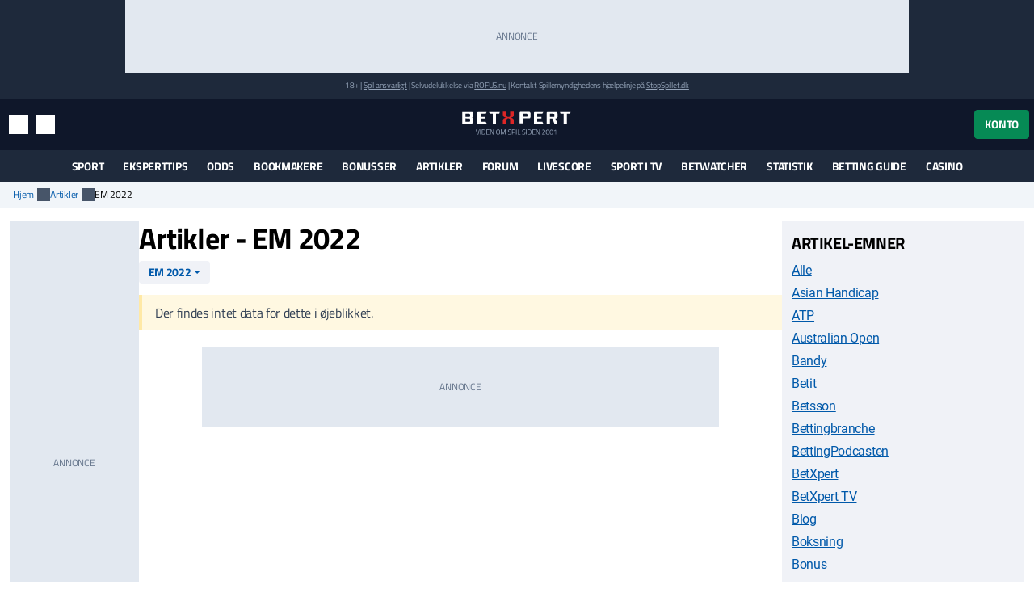

--- FILE ---
content_type: text/html; charset=utf-8
request_url: https://www.betxpert.com/artikler/tag/em-2022
body_size: 16661
content:
<!DOCTYPE html>
<html lang="da" xml:lang="da">
<head>
	<title>Læs om, hvad der rører sig indenfor betting og spil</title>
<meta http-equiv="X-UA-Compatible" content="IE=edge">
<meta charset="UTF-8">
<meta name="viewport" content="height=device-height, width=device-width, initial-scale=1.0, minimum-scale=1.0, maximum-scale=5.0, user-scalable=yes">
	<meta name="req-method" content="GET">
<meta name="description" content="Danmarks mest omfattende og dybdegående samling af artikler om betting og odds. Læs guides, nyheder og artikler for både nybegyndere og erfarne tippere. ✅">
<meta name="robots" content="noindex, nofollow">
<meta property="og:image" content="https://www.betxpert.com/assets/images/min/logo/250x250/logo.png">
<meta property="og:image:width" content="250">
<meta property="og:image:height" content="250">
<meta name="twitter:card" content="summary">
<meta name="twitter:site" content="@BetXpert">
<meta property="twitter:title" content="Læs om, hvad der rører sig indenfor betting og spil">
<meta property="twitter:image:src" content="https://www.betxpert.com/assets/images/min/logo/250x250/logo.png"><link rel="shortcut icon" href="/assets/images/min/favicons/favicon.png">
<link rel="canonical" href="https://www.betxpert.com/artikler/tag/em-2022">
<meta name="dmca-site-verification" content="Zm1hK1pHdm8wTjdkc2hzb29JTWFyZz090">

<link rel="dns-prefetch" href="//www.google-analytics.com"><link rel="dns-prefetch" href="//cdn.livechatinc.com"><link rel="dns-prefetch" href="//secure.livechatinc.com"><link rel="preload" href="/assets/styles/frontend/concat/head-general-libs_betxpert-theme.css?v=1766398441" as="style"><link rel="preload" href="/assets/styles/frontend/concat/bottom-general-libs.css?v=1766398439" as="style"><link rel="preload" href="/assets/styles/gen/1/operator/sprites/sprites.css?v=1759928578" as="style"><link rel="preload" href="/assets/js/gen/concats/66a429df5b9c979265b55462107004cf.js?v=1768392794" as="script"><link href="/assets/styles/frontend/concat/head-general-libs_betxpert-theme.css?v=1766398441" rel="stylesheet"><meta name="google-site-verification" content="NSL082XpDHPhoCtePeThUQIo6NGPS4EorrfoDASmhQE" /><link rel="preconnect" href="https://braze.betxpert.com" />
<script src="https://braze.betxpert.com/braze-init.js?braze-app=434a1fd1-7e7a-4437-9401-026bb1692661" defer></script><script id='pixel-script-poptin' src='https://cdn.popt.in/pixel.js?id=53872e3638d5a' async='true'></script><!-- Start VWO Async SmartCode -->
<script type='text/javascript' id='vwoCode'>
window._vwo_code=window._vwo_code || (function() {
var account_id=697621,
version = 1.5,
settings_tolerance=2000,
library_tolerance=2500,
use_existing_jquery=false,
is_spa=1,
hide_element='body',
hide_element_style = 'opacity:0 !important;filter:alpha(opacity=0) !important;background:none !important',
/* DO NOT EDIT BELOW THIS LINE */
f=false,d=document,vwoCodeEl=d.querySelector('#vwoCode'),code={use_existing_jquery:function(){return use_existing_jquery},library_tolerance:function(){return library_tolerance},hide_element_style:function(){return'{'+hide_element_style+'}'},finish:function(){if(!f){f=true;var e=d.getElementById('_vis_opt_path_hides');if(e)e.parentNode.removeChild(e)}},finished:function(){return f},load:function(e){var t=d.createElement('script');t.fetchPriority='high';t.src=e;t.type='text/javascript';t.innerText;t.onerror=function(){_vwo_code.finish()};d.getElementsByTagName('head')[0].appendChild(t)},getVersion:function(){return version},getMatchedCookies:function(e){var t=[];if(document.cookie){t=document.cookie.match(e)||[]}return t},getCombinationCookie:function(){var e=code.getMatchedCookies(/(?:^|;)\s?(_vis_opt_exp_\d+_combi=[^;$]*)/gi);e=e.map(function(e){try{var t=decodeURIComponent(e);if(!/_vis_opt_exp_\d+_combi=(?:\d+,?)+\s*$/.test(t)){return''}return t}catch(e){return''}});var i=[];e.forEach(function(e){var t=e.match(/([\d,]+)/g);t&&i.push(t.join('-'))});return i.join('|')},init:function(){if(d.URL.indexOf('__vwo_disable__')>-1)return;window.settings_timer=setTimeout(function(){_vwo_code.finish()},settings_tolerance);var e=d.createElement('style'),t=hide_element?hide_element+'{'+hide_element_style+'}':'',i=d.getElementsByTagName('head')[0];e.setAttribute('id','_vis_opt_path_hides');vwoCodeEl&&e.setAttribute('nonce',vwoCodeEl.nonce);e.setAttribute('type','text/css');if(e.styleSheet)e.styleSheet.cssText=t;else e.appendChild(d.createTextNode(t));i.appendChild(e);var n=this.getCombinationCookie();this.load('https://dev.visualwebsiteoptimizer.com/j.php?a='+account_id+'&u='+encodeURIComponent(d.URL)+'&f='+ +is_spa+'&vn='+version+(n?'&c='+n:''));return settings_timer}};window._vwo_settings_timer = code.init();return code;}());
</script>
<!-- End VWO Async SmartCode --><script data-pagespeed-no-defer>
function getLastScript(){var a=document.getElementsByTagName("script");return a[a.length-1]}var App={data:{},onReadyCbs:[],get:function(a){return this.data.hasOwnProperty(a)?this.data[a]:void 0},set:function(a,b){this.data[a]=b},getElseCb:function(a,b){var c;return this.data.hasOwnProperty(a)?c=this.data[a]:(c=b(),this.set(a,c)),c},setObj:function(a){for(var b in a)a.hasOwnProperty(b)&&this.set(b,a[b])},isLoggedIn:function(){return isset(this.get("username"))},onReady:function(a){this.onReadyCbs.push(a)},hasPerm:function(k){var d=this.data;return d.perms&&d.perms.indexOf(k)>=0}};
</script><style>.for-logged{display:none!important}</style><style>.attention-catcher-btn { background-color: #125203!important; }
		.page-body { .attention-catcher-btn { background-color: #125203!important; }}.attention-catcher-btn:hover { background-color: #002c00!important;}</style>
<!-- BEGIN THM AUTO CODE -->
<script async src="https://securepubads.g.doubleclick.net/tag/js/gpt.js"></script>
<script type="text/javascript">
	var googletag = googletag || {};
	googletag.cmd = googletag.cmd || [];
	googletag.cmd.push(function() {
		googletag.pubads().disableInitialLoad(); googletag.pubads().enableSingleRequest();
	});
	var _hbopts = { alias: '/', type: 'banner' };
	var _hbwrap = _hbwrap || [];
	(function() {
		var hbldr = function (url, resolution, cachebuster, millis, referrer) {
			var s = document.createElement('script'); s.type = 'text/javascript';
			s.async = true; s.src = 'https://' + url + '&resolution=' + resolution +
				'&random=' + cachebuster + '&millis=' + millis + '&referrer=' + referrer;
			var x = document.getElementsByTagName('script')[0];
			x.parentNode.insertBefore(s, x);
		};
		hbldr(
			'tradecore.tradehouse.media/servlet/hbwrap?stack=53',
			(window.innerWidth||screen.width)+'x'+(window.innerHeight||screen.height),
			Math.floor(89999999*Math.random()+10000000), new Date().getTime(), encodeURIComponent(
				(window!=top&&window.location.ancestorOrigins)?
					window.location.ancestorOrigins[window.location.ancestorOrigins.length-1]:document.location
			)
		);
	})();
</script>
<!-- END THM AUTO CODE --></head>
<body id="top">
<div id="settings-block" data-locale="da_DK"></div>
<div id="site-wrapper" class="site-wrapper" >
	<div class="as-header-wrapper">
		<div class="as as--header-rect-970x90 d-none d-md-block mx-auto" style="width:970px;height: 90px"></div>		<div class="as as--header-rect-300x100 d-block d-sm-none mx-auto" style="width:300px;height: 100px"></div>	</div>
	<header>
			<div class="site-top d-flex flex-column justify-content-center align-items-center">
		<small>
		18+
		| <a href="https://www.betxpert.com/ansvarligt-spil" target="_blank">Spil ansvarligt</a>
		| Selvudelukkelse via <a href="https://www.rofus.nu" target="_blank" rel="nofollow">ROFUS.nu</a>
		| Kontakt Spillemyndighedens hjælpelinje på <a href="https://www.stopspillet.dk" target="_blank" rel="nofollow">StopSpillet.dk</a>
		</small>
			</div>

<div class="site-header d-flex align-items-center">
	<div class="container-xl d-flex align-items-center justify-content-between">
		<div class="site-header-tools d-flex align-items-center">
			<button class="btn btn-sm btn-link d-md-none" data-js-navigation-toggle type="button" aria-label="Menu" title="Menu">
				<i class="i i-hamburger i-lg text-white"></i>
				<span class="sr-only">Menu</span>
			</button>
			<button class="btn btn-sm btn-link" title="Søg" data-toggle="modal" data-target="#search-modal">
				<i class="i i-search i-lg text-white"></i>
				<span class="sr-only">Søg</span>
			</button>
			<button class="btn btn-sm btn-link d-none d-md-inline-flex" title="Indstillinger" data-toggle="modal" data-target="#unit-settings-modal">
				<i class="i i-switch-right i-lg text-white"></i>
				<span class="sr-only">Indstillinger</span>
			</button>
		</div>
		<a href="/">
			<img class="site-header-logo"
				width="190" height="45"
				src="/assets/images/min/logo/logo_inverted.svg?v=1766398395"
				alt="betxpert.com">
		</a>
		<div class="site-header-user-actions d-flex align-items-center">
							<button class="btn btn-success" title="Konto" data-toggle="modal" data-target="#login-modal">
					Konto				</button>
					</div>
	</div>
	<script>
	(function () {
		// Will be used to remove the script element after the menu is created
		var currentScript = getLastScript();
		
		function createMenuItem(label, url, parentElement, linkAttrs) {
			var attributes = '';
			for (var prop in linkAttrs) {
				if (linkAttrs.hasOwnProperty(prop)) {
					attributes += ' ' + prop + '="' + linkAttrs[prop] + '"';
				}
			}

			parentElement.append('<a class="dropdown-item" href="' + htmlEncode(url) + '"' + attributes + '>' + htmlEncode(label) + '</a>');
		}

		function processUrlParams(url, urlParams) {
			if (!urlParams) return url;
			
			for (var param in urlParams) {
				if (urlParams.hasOwnProperty(param)) {
					url = url.replace(
						new RegExp(escapeRegExp("{" + param + "}"), "g"), 
						encodeURIComponent(urlParams[param].toString())
					);
				}
			}
			return url;
		}

		App.onReady(function () {
			var scriptElement = $(currentScript);
			var adminMenu = $("#user-admin-links");

			if (!App.isLoggedIn()) {
				adminMenu.remove();
				scriptElement.remove();
				return;
			}

			if (App.get("adm_menu")) {
				adminMenu.append('<div class="dropdown-header">Admin</div>');

				$.each(App.get("adm_pages"), function (index, page) {
					var label = page[0],
						pathUrlAssoc = page[1],
						linkAttrs = page[2],
						permission = (3 < page.length) ? page[3] : null;

					$.each(["\/page\/frontend\/article\/index", ""], function (pathIndex, path) {
						if (!(path in pathUrlAssoc)) return true;
						if (permission && !App.hasPerm(permission)) return true;

						var url = pathUrlAssoc[path];
						
						if (/\{[a-z\d_\- ]+\}/i.test(url)) return true;

						createMenuItem(label, url, adminMenu, linkAttrs);
						return false;
					});
				});
			}

			
			scriptElement.remove();
		});
	})();
</script>
	
<div class="modal fade" id="unit-settings-modal" data-backdrop="static" data-keyboard="false" tabindex="-1" aria-hidden="true" aria-labelledby="unit-settings-modal-title">
  <div class="modal-dialog modal-md">
    <div class="modal-content">
      <div class="modal-header">
        <h4 class="modal-title" id="unit-settings-modal-title">Enhedsindstillinger</h4>
        <button type="button" class="close" data-dismiss="modal" aria-label="Close">
          <i class="i i-close"></i>
        </button>
      </div>
      <div class="modal-body">
        <!-- Odds Format Selection -->
        <div class="form-group mb-3">
          <label class="d-block">Oddsformat</label>
          <div class="btn-group btn-group-toggle" data-toggle="buttons">
            <label class="btn btn-secondary btn-sm">
              <input type="radio" name="odds-format" value="d" checked> 
              Decimal            </label>
            <label class="btn btn-secondary btn-sm">
              <input type="radio" name="odds-format" value="f" > 
              Brøk            </label>
          </div>
        </div>

        <!-- Weather Forecast Selection -->
        <div class="form-group mb-3">
          <label class="d-block">Vejrudsigt</label>
          <div class="btn-group btn-group-toggle" data-toggle="buttons">
            <label class="btn btn-secondary btn-sm">
              <input type="radio" name="forecast-format" value="M" checked> 
              Celsius            </label>
            <label class="btn btn-secondary btn-sm">
              <input type="radio" name="forecast-format" value="I" > 
              Fahrenheit            </label>
          </div>
        </div>

        <!-- Timezone Selection -->
        <div class="form-group mb-0">
          <label for="unit-settings-tz">Tidszone</label>
          <select id="unit-settings-tz" class="form-control" data-domain-tz="Europe/Paris">
                          <option value="Pacific/Midway" 
                >
                GMT -11:00 (Midway Island, Samoa)              </option>
                          <option value="Pacific/Honolulu" 
                >
                GMT -10:00 (Hawaii)              </option>
                          <option value="Pacific/Marquesas" 
                >
                GMT -9:30 (French Polynesia)              </option>
                          <option value="America/Anchorage" 
                >
                GMT -9:00 (Alaska)              </option>
                          <option value="America/Los_Angeles" 
                >
                GMT -8:00 (Pacific Time)              </option>
                          <option value="America/Denver" 
                >
                GMT -7:00 (Mountain Time)              </option>
                          <option value="America/Chicago" 
                >
                GMT -6:00 (Central Time, Mexico City)              </option>
                          <option value="America/New_York" 
                >
                GMT -5:00 (Eastern Time, Bogota, Lima)              </option>
                          <option value="America/Caracas" 
                >
                GMT -4:30 (Caracas)              </option>
                          <option value="America/Halifax" 
                >
                GMT -4:00 (Atlantic Time, La Paz, Santiago)              </option>
                          <option value="America/St_Johns" 
                >
                GMT -3:30 (Newfoundland)              </option>
                          <option value="America/Recife" 
                >
                GMT -3:00 (Brasilia, Buenos Aires, Georgetown)              </option>
                          <option value="Atlantic/South_Georgia" 
                >
                GMT -2:00 (Mid-Atlantic)              </option>
                          <option value="Atlantic/Azores" 
                >
                GMT -1:00 (Azores, Cape Verde)              </option>
                          <option value="Europe/London" 
                >
                GMT 0:00 (Dublin, London, Lisbon, Casablanca)              </option>
                          <option value="Europe/Paris" 
                selected>
                GMT +1:00 (Brussels, Copenhagen, Madrid, Paris)              </option>
                          <option value="Europe/Athens" 
                >
                GMT +2:00 (Athens, South Africa, Cairo)              </option>
                          <option value="Europe/Kaliningrad" 
                >
                GMT +3:00 (Baghdad, Riyadh, Moscow, St. Petersburg)              </option>
                          <option value="Asia/Tehran" 
                >
                GMT +3:30 (Tehran)              </option>
                          <option value="Asia/Dubai" 
                >
                GMT +4:00 (Abu Dhabi, Muscat, Yerevan, Baku, Tbilisi)              </option>
                          <option value="Asia/Kabul" 
                >
                GMT +4:30 (Kabul)              </option>
                          <option value="Asia/Karachi" 
                >
                GMT +5:00 (Ekaterinburg, Islamabad, Karachi, Tashkent)              </option>
                          <option value="Asia/Kolkata" 
                >
                GMT +5:30 (Mumbai, Kolkata, Chennai, New Delhi)              </option>
                          <option value="Asia/Kathmandu" 
                >
                GMT +5:45 (Kathmandu)              </option>
                          <option value="Asia/Yekaterinburg" 
                >
                GMT +6:00 (Almaty, Dhaka, Colombo)              </option>
                          <option value="Asia/Rangoon" 
                >
                GMT +6:30 (Yangon, Cocos Islands)              </option>
                          <option value="Asia/Bangkok" 
                >
                GMT +7:00 (Bangkok, Hanoi, Jakarta)              </option>
                          <option value="Asia/Shanghai" 
                >
                GMT +8:00 (Beijing, Perth, Singapore, Hong Kong)              </option>
                          <option value="Australia/Eucla" 
                >
                GMT +8:45 (Eucla)              </option>
                          <option value="Asia/Tokyo" 
                >
                GMT +9:00 (Tokyo, Seoul, Osaka, Sapporo, Yakutsk)              </option>
                          <option value="Australia/Darwin" 
                >
                GMT +9:30 (Adelaide, Darwin)              </option>
                          <option value="Australia/Brisbane" 
                >
                GMT +10:00 (Brisbane, Guam, Vladivostok)              </option>
                          <option value="Australia/Melbourne" 
                >
                GMT +11:00 (Magadan, Solomon Islands, New Caledonia)              </option>
                          <option value="Pacific/Norfolk" 
                >
                GMT +11:30 (Norfolk)              </option>
                          <option value="Pacific/Wallis" 
                >
                GMT +12:00 (Auckland, Wellington, Fiji, Kamchatka)              </option>
                          <option value="Pacific/Tongatapu" 
                >
                GMT +13:00 (Tonga, Tokelau)              </option>
                          <option value="Pacific/Chatham" 
                >
                GMT +13:45 (Chatham)              </option>
                          <option value="Pacific/Kiritimati" 
                >
                GMT +14:00 (Kiribati)              </option>
                      </select>
        </div>
      </div>
      <div class="modal-footer">
        <button type="button" class="btn btn-primary">Gem</button>
        <button type="button" class="btn btn-secondary" data-dismiss="modal">Annuller</button>
      </div>
    </div>
  </div>
</div>
	<div
	class="modal search-modal fade has-no-results"
	id="search-modal"
	data-backdrop="static"
	data-keyboard="false"
	tabindex="-1"
	aria-hidden="true"
	aria-labelledby="search-modal-title"
>
	<div class="modal-dialog modal-dialog-scrollable modal-lg">
		<div class="modal-content">
			<div class="modal-header flex-wrap">
				<form class="flex-fill" action="/soeg" id="search-modal-form">
					<div class="input-group">
						<input
							type="text"
							class="form-control search-input"
							name="search_phrase"
							data-search-url="/soeg?action-name=actionGetDdData"
							placeholder="Søg" 
							maxlength="100" 
							autocomplete="off"
							autofocus
							aria-describedby="search-button"
						/>
						<div class="input-group-append">
							<button class="btn search-button" id="search-button" type="button">
								<span class="sr-only">Søg</span>
								<i class="i i-search text-primary"></i>
							</button>
						</div>
					</div>
					<input name="search_method" value="all" type="hidden">
					<input name="time_interval" value="all_time" type="hidden">
					<input name="search_in" value="anywhere" type="hidden">
					<input name="sort_by" value="date" type="hidden">
				</form>
				<button type="button" class="close m-0" data-dismiss="modal" aria-label="Close">
					<i class="i i-close m-0"></i>
				</button>
			</div>
			<div class="modal-body">
				<div class="alert alert-info mb-0 d-none" id="search-no-results">Intet fundet</div>
			</div>
			<div class="modal-footer">
				<a href="/soeg" class="btn btn-secondary">
					Avanceret søgning					<i class="i i-chevron-right"></i>
				</a>
			</div>
		</div>
	</div>
</div>
	<div
	class="modal fade login-modal"
	id="login-modal"
	data-login-modal-btn-sel=""
	data-my-account-edit-url="/profil/rediger"
	data-ch-pass-url="/bruger/password-nulstil/bekraeft/1/1?ajax=1"
	data-redir-url=""
	data-backdrop="static"
	data-keyboard="false"
	tabindex="-1"
	aria-hidden="true"
	aria-labelledby="login-modal-title"
>
	<div class="modal-dialog modal-md modal-dialog-scrollable">
		<div class="modal-content">
			<div class="modal-header">
				<h4 class="modal-title">Log ind</h4>
				<button type="button" class="close" data-dismiss="modal" aria-label="Close">
					<i class="i i-close"></i>
				</button>
			</div>
			<div class="modal-body">
				<ul class="nav nav-tabs">
					<li class="nav-item">
						<a data-toggle="tab" class="nav-link active" href="#login-modal-login">
							Log ind						</a>
					</li>
					<li class="nav-item">
						<a data-toggle="tab" class="nav-link" href="#login-modal-register">
							Tilmeld						</a>
					</li>
				</ul>
				<div class="tab-content">
					<div
						id="login-modal-login"
						class="tab-pane fade show active"
						role="tabpanel"
						data-url="/ajax/login-modal?redir-url="
					>
						<div id="login-modal-login-alert-wrp"></div>
						
<form
	method="post"
	action="/bruger/login/ajax"
>
	<div class="alert alert-danger" style="display:none"></div>	<div class="form-group">
		<label for="username">Brugernavn:</label>
		<input type="text"  id="username" placeholder="" class="form-control" name="username" maxlength="50" value="" >		<div class='help-block help-block-error '></div>	</div>
	<div class="form-group">
		<label for="password">Password:</label>
		<input type="password"  id="password" name="password" autocomplete="off" pattern=".{6,}" placeholder="" class="form-control" maxlength="50" value="" >		<div class='help-block help-block-error '></div>	</div>
	<div class="form-group">
		<label class="font-weight-normal mb-0">
			<input type="checkbox" name="remember_me" checked>
			Husk mig og accepter cookies.		</label>
	</div>
	<input type="hidden" name="csrf_token" value="">
	<div class="d-flex align-items-center mt-3">
		<button type="submit" class="btn btn-md btn-success " >Log ind</button>		<a class="btn btn-link forgot-pass-btn ml-1" href="javascript:void(0)">
			Glemt brugernavn eller kodeord?		</a>
	</div>
</form>
<div class="login-with d-flex flex-wrap">
	<div class="w-100 h6 mb-0">Du kan også logge ind med:</div>
			<a class="social-icon-facebook" href="javascript:void(0)">
			<span class="sr-only">Log ind med Facebook</span>
		</a>
					<a class="social-icon-twitter" href="javascript:void(0)">
			<span class="sr-only">Log ind med Twitter</span>
		</a>
	</div>
					</div>
					<div
						id="login-modal-register"
						class="tab-pane fade"
						role="tabpanel"
					>
						<form
	method="post"
	action="/bruger/registrer"
>
	<div class="alert alert-danger" style="display:none"></div>	<div class="form-group "><label class="" for="firstname">Fornavn:</label><div class=" "><input type="text"  id="firstname" placeholder="" class="form-control" name="firstname" maxlength="50" value="" > <div class='help-block help-block-error '></div></div></div>	<div class="form-group "><label class="" for="lastname">Efternavn:</label><div class=" "><input type="text"  id="lastname" placeholder="" class="form-control" name="lastname" maxlength="50" value="" > <div class='help-block help-block-error '></div></div></div>	<div class="form-group "><label class="" for="username-register">Brugernavn:</label><div class=" "><input type="text"  id="username-register" placeholder="Bogstaver/tal, 2-50 tegn" class="form-control" name="username" maxlength="50" value="" > <div class='help-block help-block-error '></div></div></div>	<div class="form-group "><label class="" for="email">Email:</label><div class=" "><input type="email"  id="email" placeholder="" class="form-control" name="email" value="" > <div class='help-block help-block-error '></div></div></div>	<div class="form-group row" style="display:none"><label class="col-form-label col-sm-2" for="age">Alder:</label><div class="col-sm-10"><input class="form-control" name="age" id="age" value="" type="number" autocomplete="off" tabindex="-1"></div></div>	<div class="form-group "><label class="" for="password_new">Password:</label><div class=" "><input type="password"  id="password_new" autocomplete="off" pattern=".{6,}" placeholder="" class="form-control" name="password_new" maxlength="50" value="" > <div class='help-block help-block-error '></div></div></div>	<div class="form-group "><label class="" for="password_repeat">Gentag password:</label><div class=" "><input type="password"  id="password_repeat" autocomplete="off" pattern=".{6,}" placeholder="" class="form-control" name="password_repeat" value="" > <div class='help-block help-block-error '></div></div></div>	<div class="form-group">
		<label class="font-weight-normal mb-0">
			<input type="checkbox" name="newsletter" value="true" >
			Tilmeld dig nyhedsbrev		</label>
	</div>
	<button class="btn btn-md btn-success mt-2" type="submit" >Registrer</button>	<div class="validation-info" data-json="[{&quot;labels&quot;:{&quot;firstname&quot;:&quot;Fornavn&quot;,&quot;lastname&quot;:&quot;Efternavn&quot;,&quot;password&quot;:&quot;Password&quot;,&quot;email&quot;:&quot;Email&quot;,&quot;password_new&quot;:&quot;Password&quot;,&quot;password_repeat&quot;:&quot;Gentag password&quot;,&quot;role_id&quot;:&quot;Rolle&quot;},&quot;rules&quot;:[[&quot;domain_id&quot;,&quot;numeric&quot;,{&quot;type&quot;:&quot;integer&quot;}],[&quot;domain_id&quot;,&quot;required&quot;],[[&quot;firstname&quot;,&quot;lastname&quot;],&quot;length&quot;,{&quot;max&quot;:&quot;50&quot;}],[&quot;username&quot;,&quot;length&quot;,{&quot;min&quot;:2,&quot;max&quot;:50}],[&quot;email&quot;,&quot;required&quot;],[&quot;email&quot;,&quot;email&quot;],[&quot;email&quot;,&quot;secureInput&quot;,{&quot;type&quot;:&quot;showError&quot;}],[&quot;slug&quot;,&quot;length&quot;,{&quot;max&quot;:255}],[[&quot;password&quot;,&quot;password_repeat&quot;,&quot;password_new&quot;],&quot;secureInput&quot;,{&quot;type&quot;:&quot;none&quot;}],[&quot;username&quot;,&quot;trim&quot;],[&quot;username&quot;,&quot;noSpecialChars&quot;,{&quot;allow&quot;:[&quot;,&quot;,&quot;.&quot;,&quot; &quot;,&quot;æ&quot;,&quot;ø&quot;,&quot;å&quot;,&quot;_&quot;,&quot;-&quot;,&quot;$&quot;]}],[[&quot;username&quot;,&quot;password_new&quot;,&quot;password_repeat&quot;],&quot;required&quot;,{&quot;scenario&quot;:&quot;register&quot;}],[[&quot;email&quot;,&quot;username&quot;],&quot;unique&quot;,{&quot;scenario&quot;:&quot;register&quot;}],[&quot;password_new&quot;,&quot;length&quot;,{&quot;min&quot;:6,&quot;max&quot;:50,&quot;scenario&quot;:[&quot;register&quot;,&quot;password-reset&quot;,&quot;change-password&quot;]}],[&quot;password_new&quot;,&quot;match&quot;,{&quot;match_field&quot;:&quot;password_repeat&quot;,&quot;scenario&quot;:[&quot;register&quot;,&quot;password-reset&quot;,&quot;change-password&quot;]}],[&quot;slug&quot;,&quot;required&quot;,{&quot;strict&quot;:true,&quot;client_validation&quot;:false,&quot;scenario&quot;:&quot;register&quot;}],[&quot;slug&quot;,&quot;slug&quot;,{&quot;generate_from&quot;:&quot;username&quot;,&quot;table_name&quot;:&quot;user&quot;,&quot;scenario&quot;:&quot;register&quot;,&quot;domain_specific&quot;:true,&quot;slug_in_url_redirects_params&quot;:{&quot;get_url&quot;:{},&quot;entity_type&quot;:&quot;user&quot;,&quot;fk_id&quot;:&quot;&quot;}}],[&quot;username&quot;,&quot;required&quot;,{&quot;scenario&quot;:&quot;update&quot;}],[&quot;username&quot;,&quot;verified&quot;,{&quot;scenario&quot;:&quot;login&quot;},&quot;custom&quot;],[&quot;email&quot;,&quot;recordExists&quot;,{&quot;ressource&quot;:{&quot;related_tables&quot;:[]},&quot;field_name&quot;:&quot;email&quot;,&quot;scenario&quot;:&quot;password-reset&quot;}],[&quot;username&quot;,&quot;recordExists&quot;,{&quot;ressource&quot;:{&quot;related_tables&quot;:[]},&quot;field_name&quot;:&quot;username&quot;,&quot;scenario&quot;:&quot;password-reset&quot;}],[&quot;password&quot;,&quot;required&quot;,{&quot;scenario&quot;:&quot;link-social&quot;}],[&quot;password&quot;,&quot;length&quot;,{&quot;min&quot;:6,&quot;max&quot;:50,&quot;scenario&quot;:&quot;link-social&quot;}]],&quot;fields&quot;:[&quot;username&quot;,&quot;email&quot;],&quot;scenario&quot;:&quot;register&quot;}]" style="display:none"></div></form>					</div>
				</div>
			</div>
		</div>
	</div>
</div>
<div
	id="forgot-pass-modal"
	class="modal fade" role="dialog"
	data-backdrop="static"
	data-keyboard="false"
	tabindex="-1"
	aria-labelledby="modal-title"
	aria-hidden="true"
	role="dialog"
>
	<div class="modal-dialog modal-md">
		<div class="modal-content">
			<div class="modal-header">
				<h4 class="modal-title">Glemt brugernavn eller password?</h4>
				<button type="button" class="close" data-dismiss="modal" aria-label="Close">
					<i class="i i-close"></i>
				</button>
			</div>
			<div class="modal-body">
				<div
	class="ajax-data-container"
	id="forgot-pass-modal-data-container"
	data-ajax-data-container-url="/bruger/password-nulstil/request"
	data-ajax-data-container-load-on-click-on=".forgot-pass-btn"
>
</div>
			</div>
		</div>
	</div>
</div><script>
	(function () {
		var me = getLastScript();
		App.onReady(function () {
			var s = $(me);
			if (App.isLoggedIn()) {
				s.prev().add(s.prev().prev()).remove();
			}
			s.remove();
		});
	})();
</script>	</div>
		<div class="main-menu" id="main-menu">
	<nav class="main-menu-navbar navbar navbar-expand-md container-xl px-2 py-0" id="main-menu-navbar">
		<div class="menu-wrapper w-100" id="main-menu-wrapper">
			<div class="main-menu-mobile-header text-white d-flex align-items-center d-md-none">
	<button class="btn p-0 text-white main-menu-mobile-back" id="main-menu-back">
		<span class="i i-chevron-left i-lg"></span>
		<span class="sr-only">Tilbage</span>
	</button>
	<div class="main-menu-mobile-title w-100 font-weight-bold text-uppercase position-relative" id="main-menu-title" aria-role="heading" data-title="">
		<span>Menu</span>
	</div>
	<button class="btn p-0 text-white main-menu-mobile-close ml-auto" id="main-menu-close">
		<span class="i i-close"></span>
		<span class="sr-only">Luk menuen</span>
	</button>
</div>			<ul
	id="content-menu-ul"
	class="main-menu-items nav navbar-nav tabs-with-group-btn justify-content-md-center"
	data-start-from="970"
>
					<li class="dropdown dropdown-mouse-hover">

						<a title=""
				class="dropdown-toggle" data-toggle="dropdown"				href="javascript:void(0)">
				Sport			</a>

						
			<ul class="dropdown-menu megamenu-block-wrp sub-menu">
				<li class="megamenu-block "><div class="megamenu-block-content"><div title="" class="megamenu-block-title h6 mt-2 mb-0">Fodbold</div><div class="list-group"><a class="list-group-item" title="" href="/superligaen">Superligaen</a><a class="list-group-item" title="" href="/danmark-1-division">1. division</a><a class="list-group-item" title="" href="https://www.betxpert.com/premier-league">Premier League</a><a class="list-group-item" title="" href="https://www.betxpert.com/la-liga">La Liga</a><a class="list-group-item" title="" href="https://www.betxpert.com/serie-a">Serie A</a><a class="list-group-item" title="" href="https://www.betxpert.com/europa-league">Europa League</a><a class="list-group-item" title="" href="https://www.betxpert.com/champions-league">Champions League</a><a class="list-group-item" title="" href="https://www.betxpert.com/dbu-pokalen">DBU Pokalen</a><a class="list-group-item" title="" href="https://www.betxpert.com/bundesliga">Bundesliga</a><a class="list-group-item" title="" href="/fodbold-vm">VM 2026</a></div><div title="" class="megamenu-block-title h6 mt-2 mb-0">Cykling</div><div class="list-group"><a class="list-group-item" title="" href="/odds-paa-vuelta-a-espana">Vuelta a España</a><a class="list-group-item" title="" href="/odds-paa-tour-de-france">Tour de France</a><a class="list-group-item" title="" href="/giro-d-italia">Giro d'Italia</a></div></div></li><li class="megamenu-block divided-column"><div class="megamenu-block-content"><div title="" class="megamenu-block-title h6 mt-2 mb-0">Tennis</div><div class="list-group"><a class="list-group-item" title="" href="/holger-rune">Holger Rune</a><a class="list-group-item" title="" href="/clara-tauson">Clara Tauson</a><a class="list-group-item" title="" href="/elmer-moeller">Elmer Møller</a><a class="list-group-item" title="" href="/august-holmgren">August Holmgren</a><a class="list-group-item" title="" href="/atp/odds">ATP odds</a><a class="list-group-item" title="" href="/us-open">US Open</a></div><div title="" class="megamenu-block-title h6 mt-2 mb-0">Underholdning</div><div class="list-group"><a class="list-group-item" title="" href="/odds-eurovision">Eurovision</a><a class="list-group-item" title="" href="/nytaarstale-odds">Kongens nytårstale</a><a class="list-group-item" title="" href="/artikel/odds-oscar">Oscars</a><a class="list-group-item" title="" href="/artikel/melodi-grand-prix-odds">Melodi Grand Prix</a></div><div title="" class="megamenu-block-title h6 mt-2 mb-0">Håndbold</div><div class="list-group"><a class="list-group-item" title="" href="/em-i-damehaandbold">EM i kvindehåndbold</a><a class="list-group-item" title="" href="/vm-kvindehaandbold">VM i kvindehåndbold</a><a class="list-group-item" title="" href="/vm-herrehaandbold">VM i herrehåndbold</a><a class="list-group-item" title="" href="/em-herrehaandbold">EM i herrehåndbold</a></div><div title="" class="megamenu-block-title h6 mt-2 mb-0">Politik</div><div class="list-group"><a class="list-group-item" title="" href="/artikel/odds-spilforslag-praesidentvalg-usa">Præsidentvalg i USA</a></div><div title="" class="megamenu-block-title h6 mt-2 mb-0">Sportskalender</div><div class="list-group"><a class="list-group-item" title="" href="/sportskalender">Sportsbegivender 2026</a></div></div></li>			</ul>
					</li>
					<li class="dropdown dropdown-mouse-hover">

						<a title="Tips alt"
				class="dropdown-toggle" data-toggle="dropdown"				href="https://www.betxpert.com/ekspert/tips">
				Eksperttips			</a>

						
			<ul class="dropdown-menu megamenu-block-wrp sub-menu">
				<li class="megamenu-block "><div class="megamenu-block-content"><div title="expert alt" class="megamenu-block-title h6 mt-2 mb-0">Odds tips</div><div class="list-group"><a class="list-group-item" title="" href="/ekspert/tips">Tips</a><a class="list-group-item" title="" href="https://www.betxpert.com/ekspert/panel/arkiv">Senest afviklede tips</a></div></div></li>			</ul>
					</li>
					<li class="dropdown dropdown-mouse-hover">

						<a title=""
				class="dropdown-toggle" data-toggle="dropdown"				href="https://www.betxpert.com/matchcenter">
				Odds			</a>

						
			<ul class="dropdown-menu megamenu-block-wrp sub-menu">
				<li class="megamenu-block divided-column"><div class="megamenu-block-content"><div title="" class="megamenu-block-title h6 mt-2 mb-0">Sport Odds</div><div class="list-group"><a class="list-group-item" href="/matchcenter/fodbold">Fodbold</a><a class="list-group-item" href="/matchcenter/tennis">Tennis</a><a class="list-group-item" href="/matchcenter/ishockey">Ishockey</a><a class="list-group-item" href="/matchcenter/haandbold">Håndbold</a><a class="list-group-item" href="/matchcenter/basketball">Basketball</a><a class="list-group-item" href="/matchcenter/amerikansk-fodbold">Amerikansk Fodbold</a><a class="list-group-item" href="/matchcenter/baseball">Baseball</a><a class="list-group-item" href="/matchcenter/esport">eSport</a><a class="list-group-item" href="/matchcenter/dart">Dart</a></div></div></li><li class="megamenu-block divided-column last"><div class="megamenu-block-content"><div class="megamenu-block-title megamenu-title-invisible d-none d-md-block">.</div><div class="list-group"><a class="list-group-item" href="/matchcenter/cykling">Cykling</a><a class="list-group-item" href="/matchcenter/golf">Golf</a><a class="list-group-item" href="/matchcenter/motorsport">Motorsport</a><a class="list-group-item" href="/matchcenter/badminton">Badminton</a><a class="list-group-item" href="/matchcenter/boksning">Boksning</a><a class="list-group-item" href="/matchcenter/cricket">Cricket</a><a class="list-group-item" href="/matchcenter/mixed-martial-arts">Mixed Martial arts</a><a class="list-group-item" href="/matchcenter/roning">Roning</a></div></div></li><li class="megamenu-block divided-column"><div class="megamenu-block-content"><div class="megamenu-block-title single mt-0 p-0"><a href="/odds-vaerktoejer" title="">Odds beregner</a></div><div class="list-group"></div></div></li>			</ul>
					</li>
					<li class="dropdown dropdown-mouse-hover">

						<a title=""
				class="dropdown-toggle" data-toggle="dropdown"				href="/bookmakere">
				Bookmakere			</a>

						
			<ul class="dropdown-menu megamenu-block-wrp sub-menu">
				<li class="megamenu-block "><div class="megamenu-block-content"><div title="" class="megamenu-block-title h6 mt-2 mb-0">Bookmaker guide</div><div class="list-group"><a class="list-group-item" title="" href="/betting-sider">Betting sider</a><a class="list-group-item" title="" href="/bookmakere/udbydere-med-dansk-spillelicens">Bookmakere med DK-licens</a><a class="list-group-item" title="" href="/nye-betting-sider">Nye betting sider</a><a class="list-group-item" title="" href="/betting-apps">Betting apps</a><a class="list-group-item" title="" href="/live-odds-sider">Live odds sider</a><a class="list-group-item" title="" href="/bookmakere/udbydere-uden-dansk-spillelicens">Bookmakere uden DK-licens</a><a class="list-group-item" title="" href="/bookmakere/betalinger">Ind- og udbetalinger</a></div></div></li><li class="megamenu-block divided-column"><div class="megamenu-block-content"><div title="" class="megamenu-block-title h6 mt-2 mb-0">Anmeldte bookmakere</div><div class="list-group"><a class="list-group-item no-wrap " href="/bookmakere/bet365">Bet365</a><a class="list-group-item no-wrap " href="/bookmakere/betano">Betano</a><a class="list-group-item no-wrap " href="/bookmakere/betfair">Betfair</a><a class="list-group-item no-wrap " href="/bookmakere/betfair-sportsbook">Betfair Sportsbook</a><a class="list-group-item no-wrap " href="/bookmakere/betinia">Betinia</a><a class="list-group-item no-wrap " href="/bookmakere/betsson">Betsson</a><a class="list-group-item no-wrap " href="/bookmakere/bwin">Bwin</a><a class="list-group-item no-wrap " href="/bookmakere/campobet">Campobet</a><a class="list-group-item no-wrap " href="/bookmakere/cashpoint">Cashpoint</a><a class="list-group-item no-wrap " href="/bookmakere/casinostuen">Casinostuen</a><a class="list-group-item no-wrap " href="/bookmakere/comeon">Comeon</a><a class="list-group-item no-wrap " href="/bookmakere/danske-spil">Danske Spil</a></div></div></li><li class="megamenu-block divided-column last"><div class="megamenu-block-content"><div class="megamenu-block-title megamenu-title-invisible d-none d-md-block">.</div><div class="list-group"><a class="list-group-item no-wrap " href="/bookmakere/expekt">Expekt</a><a class="list-group-item no-wrap " href="/bookmakere/getlucky">GetLucky</a><a class="list-group-item no-wrap " href="/bookmakere/jackpotbet">Jackpotbet</a><a class="list-group-item no-wrap " href="/bookmakere/leovegas">LeoVegas</a><a class="list-group-item no-wrap " href="/bookmakere/marathonbet">Marathonbet</a><a class="list-group-item no-wrap " href="/bookmakere/mr-green">Mr Green</a><a class="list-group-item no-wrap " href="/bookmakere/nordicbet">NordicBet</a><a class="list-group-item no-wrap " href="/bookmakere/spreadex">SpreadEx</a><a class="list-group-item no-wrap " href="/bookmakere/tipwin">Tipwin</a><a class="list-group-item no-wrap " href="/bookmakere/unibet">Unibet</a><a class="list-group-item no-wrap " href="/bookmakere/vbet">VBet</a></div></div></li>			</ul>
					</li>
					<li class="dropdown dropdown-mouse-hover">

						<a title=""
				class="dropdown-toggle" data-toggle="dropdown"				href="/bookmakere/bonus">
				Bonusser			</a>

						
			<ul class="dropdown-menu megamenu-block-wrp sub-menu">
				<li class="megamenu-block "><div class="megamenu-block-content"><div title="" class="megamenu-block-title h6 mt-2 mb-0">Odds Bonusser</div><div class="list-group"><a class="list-group-item" title="" href="/bookmakere/bonus">Odds bonus</a><a class="list-group-item" title="" href="/freebet-ekstrabet">Freebets</a><a class="list-group-item" title="" href="/risikofrie-bets">Risikofrie spil</a><a class="list-group-item" title="" href="/odds-boost">Odds boost</a><a class="list-group-item" title="" href="/bookmakere/kampagner-tilbud">Kampagner og tilbud</a><a class="list-group-item" title="" href="https://www.betxpert.com/casino/casino-bonus">Casino bonus</a></div></div></li>			</ul>
					</li>
					<li >

						<a title=""
								href="/artikler">
				Artikler			</a>

					</li>
					<li >

						<a title=""
								href="/forum">
				Forum			</a>

					</li>
					<li class="dropdown dropdown-mouse-hover">

						<a title=""
				class="dropdown-toggle" data-toggle="dropdown"				href="/livescore">
				Livescore			</a>

						
			<ul class="dropdown-menu megamenu-block-wrp sub-menu">
				<li class="megamenu-block "><div class="megamenu-block-content"><div class="megamenu-block-title single mt-0 p-0"><a href="/livescore/fodbold" title="">Fodbold Livescore</a></div><div class="list-group"></div><div class="megamenu-block-title single mt-0 p-0"><a href="/livescore/tennis" title="">Tennis Livescore</a></div><div class="list-group"></div><div class="megamenu-block-title single mt-0 p-0"><a href="/livescore/ishockey" title="">Ishockey Livescore</a></div><div class="list-group"></div><div class="megamenu-block-title single mt-0 p-0"><a href="/livescore/haandbold" title="">Håndbold Livescore</a></div><div class="list-group"></div><div class="megamenu-block-title single mt-0 p-0"><a href="/livescore/basketball" title="">Basketball Livescore</a></div><div class="list-group"></div><div class="megamenu-block-title single mt-0 p-0"><a href="/livescore/amrfodbold" title="">Amerikansk fodbold Livescore</a></div><div class="list-group"></div><div class="megamenu-block-title single mt-0 p-0"><a href="/livescore/baseball" title="">Baseball Livescore</a></div><div class="list-group"></div></div></li>			</ul>
					</li>
					<li class="dropdown dropdown-mouse-hover">

						<a title=""
				class="dropdown-toggle" data-toggle="dropdown"				href="/tvguide">
				Sport i TV			</a>

						
			<ul class="dropdown-menu megamenu-block-wrp sub-menu">
				<li class="megamenu-block "><div class="megamenu-block-content"><div title="" class="megamenu-block-title h6 mt-2 mb-0">TV Guide</div><div class="list-group"><a class="list-group-item" title="" href="/tvguide/fodbold">Fodbold</a><a class="list-group-item" title="" href="/tvguide/tennis">Tennis</a><a class="list-group-item" title="" href="/tvguide/ishockey">Ishockey</a><a class="list-group-item" title="" href="/tvguide/haandbold">Håndbold</a><a class="list-group-item" title="" href="/tvguide/amerikansk-fodbold">Amerikansk Fodbold</a><a class="list-group-item" title="" href="/tvguide/cykling">Cykling</a><a class="list-group-item" title="" href="/tvguide/basketball">Basketball</a><a class="list-group-item" title="" href="/tvguide/esport">eSport</a><a class="list-group-item" title="" href="/tvguide/motorsport">Motorsport</a><a class="list-group-item" title="" href="/tvguide/boksning">Boksning</a><a class="list-group-item" title="" href="/tvguide/mixed-martial-arts">MMA</a><a class="list-group-item" title="" href="/tvguide/dart">Dart</a><a class="list-group-item" title="" href="/tvguide/golf">Golf</a></div></div></li>			</ul>
					</li>
					<li class="dropdown dropdown-mouse-hover">

						<a title=""
				class="dropdown-toggle" data-toggle="dropdown"				href="javascript:void(0)">
				Betwatcher			</a>

						
			<ul class="dropdown-menu megamenu-block-wrp sub-menu">
				<li class="megamenu-block "><div class="megamenu-block-content"><div title="" class="megamenu-block-title h6 mt-2 mb-0">Bettingregnskab</div><div class="list-group"><a class="list-group-item" title="" href="/betwatcher">Betwatcher</a><a class="list-group-item" title="" href="https://www.betxpert.com/forum/betwatcher">Spørgsmål &amp; Feedback</a></div></div></li>			</ul>
					</li>
					<li class="dropdown dropdown-mouse-hover">

						<a title=""
				class="dropdown-toggle" data-toggle="dropdown"				href="/statistik">
				Statistik			</a>

						
			<ul class="dropdown-menu megamenu-block-wrp sub-menu">
				<li class="megamenu-block divided-column"><div class="megamenu-block-content"><div title="" class="megamenu-block-title h6 mt-2 mb-0">Statistik og Stillinger</div><div class="list-group"><a class="list-group-item" href="/statistik/fodbold">Fodbold</a><a class="list-group-item" href="/statistik/tennis">Tennis</a><a class="list-group-item" href="/statistik/ishockey">Ishockey</a><a class="list-group-item" href="/statistik/haandbold">Håndbold</a><a class="list-group-item" href="/statistik/basketball">Basketball</a><a class="list-group-item" href="/statistik/amerikansk-fodbold">Amerikansk Fodbold</a><a class="list-group-item" href="/statistik/baseball">Baseball</a><a class="list-group-item" href="/statistik/esport">eSport</a><a class="list-group-item" href="/statistik/dart">Dart</a></div></div></li><li class="megamenu-block divided-column last"><div class="megamenu-block-content"><div class="megamenu-block-title megamenu-title-invisible d-none d-md-block">.</div><div class="list-group"><a class="list-group-item" href="/statistik/cykling">Cykling</a><a class="list-group-item" href="/statistik/golf">Golf</a><a class="list-group-item" href="/statistik/motorsport">Motorsport</a><a class="list-group-item" href="/statistik/badminton">Badminton</a><a class="list-group-item" href="/statistik/boksning">Boksning</a><a class="list-group-item" href="/statistik/cricket">Cricket</a><a class="list-group-item" href="/statistik/mixed-martial-arts">Mixed Martial arts</a><a class="list-group-item" href="/statistik/roning">Roning</a></div></div></li>			</ul>
					</li>
					<li class="dropdown dropdown-mouse-hover">

						<a title=""
				class="dropdown-toggle" data-toggle="dropdown"				href="/artikler/tag/guides-og-spilstrategi">
				Betting guide			</a>

						
			<ul class="dropdown-menu megamenu-block-wrp sub-menu">
				<li class="megamenu-block "><div class="megamenu-block-content"><div class="megamenu-block-title single mt-0 p-0"><a href="/odds-systemer" title="">Odds Systemer og Strategier</a></div><div class="list-group"></div><div class="megamenu-block-title single mt-0 p-0"><a href="/odds" title="">Hvordan oddser man?</a></div><div class="list-group"><a class="list-group-item" title="" href="/henze-system">Henze System</a><a class="list-group-item" title="" href="https://www.betxpert.com/asian-handicap">Asian Handicap</a><a class="list-group-item" title="" href="https://www.betxpert.com/betting-ordbog">Betting ordbog</a></div></div></li>			</ul>
					</li>
					<li class="dropdown dropdown-mouse-hover">

						<a title=""
				class="dropdown-toggle" data-toggle="dropdown"				href="/casino">
				Casino			</a>

						
			<ul class="dropdown-menu megamenu-block-wrp sub-menu">
				<li class="megamenu-block "><div class="megamenu-block-content"><div class="megamenu-block-title single mt-0 p-0"><a href="/casino/casinoer-med-dansk-licens" title="">Casinoer med dansk licens</a></div><div class="list-group"></div><div class="megamenu-block-title single mt-0 p-0"><a href="/casino/bedste-casino" title="">Bedste casinoer</a></div><div class="list-group"></div><div class="megamenu-block-title single mt-0 p-0"><a href="/casino/casino-bonus/free-spins" title="">Free spins</a></div><div class="list-group"></div><div class="megamenu-block-title single mt-0 p-0"><a href="/casino/kampagner" title="">Casino deals</a></div><div class="list-group"></div><div class="megamenu-block-title single mt-0 p-0"><a href="/casino/casino-bonus" title="">Casino bonus</a></div><div class="list-group"></div></div></li>			</ul>
					</li>
	
	<li class="dropdown group-dropdown dropdown-mouse-hover">
		<a class="dropdown-toggle" data-toggle="dropdown" href="javascript:void(0)">
			<span class="active-label">...</span>
			<span class="non-active-label">...</span>
		</a>
		<ul class="dropdown-menu dropdown-menu-right">
		</ul>
	</li>
	<li class="nav-item dropdown group-dropdown d-md-none settings-item">
		<button class="btn w-100 justify-content-start" data-toggle="modal" data-target="#unit-settings-modal">
			<span class="i i-switch-right text-dark"></span>
			<span>Indstillinger</span>
			<span class="i i-chevron-right text-primary"></span>
		</button>
	</li>
</ul>
		</div>
	</nav>
		<nav class="main-menu-quick-links container-xl d-flex flex-nowrap align-items-center d-md-none">
							<a href="/bookmakere" target="_self" title="Bookmakere">Bookmakere</a>
						<a href="/bookmakere/bonus" target="_self" title="Bonusser">Bonusser</a>
						<a href="/ekspert/tips" target="_self" title="Tips">Tips</a>
						<a href="/matchcenter/fodbold" target="_self" title="Odds">Odds</a>
						<a href="/forum" target="_self" title="Forum">Forum</a>
		</nav>
	</div>
		<nav class="site-breadcrumb" aria-label="breadcrumb">
  <ol class="breadcrumb container-xl">
					<li class="breadcrumb-item"><a href="/">Hjem</a></li>
					<li class="breadcrumb-item"><a href="/artikler">Artikler</a></li>
					<li class="breadcrumb-item"><span>EM 2022</span></li>
		  </ol>
</nav>	</header>

	
	<div id="page-content" class="page-content d-flex flex-column flex-md-row justify-content-center" >
		
		<aside class="sidebar-first d-none d-lg-flex flex-column">
	<div class="sidebar-first-inner">
		<div class="as as--aside-sky-160x600" style="width:160px;height: 600px"></div>	</div>
</aside>

<main class="main-content zone-main" id="main-content">
	
	<header class="article-header has-no-stats">
	<h1  itemprop="headline">
		Artikler  -  EM 2022	</h1>
	
	
	</header>
	<section class="article-body">									<div class="zone-body">
				

	<div class="dropdown navigate-on-click float-xl-right article-tag-select">
		<button type="button" class="tag-button btn btn-secondary dropdown-toggle mt-0"
				data-toggle="dropdown" aria-haspopup="true" aria-expanded="false">
			EM 2022		</button>
		<div class="dropdown-menu dropdown-menu-right z-indx-2 h250 overflow-auto">
			<a class="dropdown-item" href="/artikler">Vis alle</a>
											<a class="dropdown-item " href="/artikler/tag/asian-handicap">
					Asian Handicap				</a>
											<a class="dropdown-item " href="/artikler/tag/atp-2">
					ATP				</a>
											<a class="dropdown-item " href="/artikler/tag/australian-open">
					Australian Open				</a>
											<a class="dropdown-item " href="/artikler/tag/bandy">
					Bandy				</a>
											<a class="dropdown-item " href="/artikler/tag/betit">
					Betit				</a>
											<a class="dropdown-item " href="/artikler/tag/betsson">
					Betsson				</a>
											<a class="dropdown-item " href="/artikler/tag/bettingbranche">
					Bettingbranche				</a>
											<a class="dropdown-item " href="/artikler/tag/bettingpodcasten">
					BettingPodcasten				</a>
											<a class="dropdown-item " href="/artikler/tag/betxpert">
					BetXpert				</a>
											<a class="dropdown-item " href="/artikler/tag/betxpert-tv">
					BetXpert TV				</a>
											<a class="dropdown-item " href="/artikler/tag/blog">
					Blog				</a>
											<a class="dropdown-item " href="/artikler/tag/boksning">
					Boksning				</a>
											<a class="dropdown-item " href="/artikler/tag/bonus">
					Bonus				</a>
											<a class="dropdown-item " href="/artikler/tag/bookmakere">
					Bookmakere				</a>
											<a class="dropdown-item " href="/artikler/tag/bookmakerregler">
					Bookmakerregler				</a>
											<a class="dropdown-item " href="/artikler/tag/bundesligaen">
					Bundesligaen				</a>
											<a class="dropdown-item " href="/artikler/tag/cashpoint">
					Cashpoint				</a>
											<a class="dropdown-item " href="/artikler/tag/casino">
					Casino				</a>
											<a class="dropdown-item " href="/artikler/tag/celtic">
					Celtic				</a>
											<a class="dropdown-item " href="/artikler/tag/center-for-ludomani">
					Center for Ludomani				</a>
											<a class="dropdown-item " href="/artikler/tag/champions-league">
					Champions League				</a>
											<a class="dropdown-item " href="/artikler/tag/championship">
					Championship				</a>
											<a class="dropdown-item " href="/artikler/tag/chat">
					Chat				</a>
											<a class="dropdown-item " href="/artikler/tag/chelsea">
					Chelsea				</a>
											<a class="dropdown-item " href="/artikler/tag/champions-league-europa-league">
					CL &amp; EL				</a>
											<a class="dropdown-item " href="/artikler/tag/clara-tauson">
					Clara Tauson				</a>
											<a class="dropdown-item " href="/artikler/tag/conference-league">
					Conference League				</a>
											<a class="dropdown-item " href="/artikler/tag/copa-amrica">
					Copa América				</a>
											<a class="dropdown-item " href="/artikler/tag/copa-libertadores">
					Copa Libertadores				</a>
											<a class="dropdown-item " href="/artikler/tag/cykling">
					Cykling				</a>
											<a class="dropdown-item " href="/artikler/tag/danske-spil-2">
					Danske Spil				</a>
											<a class="dropdown-item " href="/artikler/tag/det-borende-x">
					Det Borende X				</a>
											<a class="dropdown-item " href="/artikler/tag/ekspertpanelet">
					Ekspertpanelet				</a>
											<a class="dropdown-item " href="/artikler/tag/elmer-moller">
					Elmer Møller				</a>
											<a class="dropdown-item " href="/artikler/tag/em-2020">
					EM 2020				</a>
											<a class="dropdown-item " href="/artikler/tag/em-fodbold">
					EM Fodbold				</a>
											<a class="dropdown-item " href="/artikler/tag/em-i-herrehndbold">
					EM i herrehåndbold				</a>
											<a class="dropdown-item " href="/artikler/tag/em-i-kvindehaandbold">
					EM i kvindehåndbold				</a>
											<a class="dropdown-item " href="/artikler/tag/esport">
					esport				</a>
											<a class="dropdown-item " href="/artikler/tag/esuperliga">
					esuperliga				</a>
											<a class="dropdown-item " href="/artikler/tag/europa-league">
					Europa League				</a>
											<a class="dropdown-item " href="/artikler/tag/eurovision-4">
					Eurovision				</a>
											<a class="dropdown-item " href="/artikler/tag/fantasy-sports">
					Fantasy Sports				</a>
											<a class="dropdown-item " href="/artikler/tag/fodbold">
					Fodbold				</a>
											<a class="dropdown-item " href="/artikler/tag/formel-1">
					Formel 1				</a>
											<a class="dropdown-item " href="/artikler/tag/french-open">
					French Open				</a>
											<a class="dropdown-item " href="/artikler/tag/ggpoker">
					GGPoker				</a>
											<a class="dropdown-item " href="/artikler/tag/golf-2">
					Golf				</a>
											<a class="dropdown-item " href="/artikler/tag/guides-og-spilstrategi">
					Guides og spilstrategi				</a>
											<a class="dropdown-item " href="/artikler/tag/hndbold">
					Håndbold				</a>
											<a class="dropdown-item " href="/artikler/tag/holger-rune">
					Holger Rune				</a>
											<a class="dropdown-item " href="/artikler/tag/interview-2">
					Interview				</a>
											<a class="dropdown-item " href="/artikler/tag/ishockey">
					Ishockey				</a>
											<a class="dropdown-item " href="/artikler/tag/jobs">
					Jobs				</a>
											<a class="dropdown-item " href="/artikler/tag/kampsport">
					Kampsport				</a>
											<a class="dropdown-item " href="/artikler/tag/konkurrencer">
					Konkurrencer				</a>
											<a class="dropdown-item " href="/artikler/tag/la-liga">
					La Liga				</a>
											<a class="dropdown-item " href="/artikler/tag/landsholdet">
					Landsholdet				</a>
											<a class="dropdown-item " href="/artikler/tag/leovegas">
					LeoVegas				</a>
											<a class="dropdown-item " href="/artikler/tag/ligue-1">
					Ligue 1				</a>
											<a class="dropdown-item " href="/artikler/tag/limits">
					Limits				</a>
											<a class="dropdown-item " href="/artikler/tag/live-betting">
					Live betting				</a>
											<a class="dropdown-item " href="/artikler/tag/livestream">
					Livestream				</a>
											<a class="dropdown-item " href="/artikler/tag/ludomani">
					Ludomani				</a>
											<a class="dropdown-item " href="/artikler/tag/managerhold">
					Managerhold				</a>
											<a class="dropdown-item " href="/artikler/tag/matchfixing">
					Matchfixing				</a>
											<a class="dropdown-item " href="/artikler/tag/melodi-grand-prix">
					Melodi Grand Prix				</a>
											<a class="dropdown-item " href="/artikler/tag/mit-spil">
					Mit-Spil				</a>
											<a class="dropdown-item " href="/artikler/tag/mma">
					MMA				</a>
											<a class="dropdown-item " href="/artikler/tag/money-management">
					Money management				</a>
											<a class="dropdown-item " href="/artikler/tag/motivationsoversigt">
					Motivationsoversigt				</a>
											<a class="dropdown-item " href="/artikler/tag/mythbusters">
					Mythbusters				</a>
											<a class="dropdown-item " href="/artikler/tag/nba">
					NBA				</a>
											<a class="dropdown-item " href="/artikler/tag/nedrykning">
					Nedrykning				</a>
											<a class="dropdown-item " href="/artikler/tag/nemid">
					NemID				</a>
											<a class="dropdown-item " href="/artikler/tag/nfl">
					NFL				</a>
											<a class="dropdown-item " href="/artikler/tag/nhl">
					NHL				</a>
											<a class="dropdown-item " href="/artikler/tag/nyhed">
					Nyhed				</a>
											<a class="dropdown-item " href="/artikler/tag/nyt-fra-betxpert">
					Nyt fra BetXpert				</a>
											<a class="dropdown-item " href="/artikler/tag/oddsxpert">
					OddsXpert				</a>
											<a class="dropdown-item " href="/artikler/tag/ol">
					OL				</a>
											<a class="dropdown-item " href="/artikler/tag/ol-2020">
					OL 2020				</a>
											<a class="dropdown-item " href="/artikler/tag/ole-larsen-investor">
					Ole Larsen/Investor				</a>
											<a class="dropdown-item " href="/artikler/tag/optakter">
					Optakter				</a>
											<a class="dropdown-item " href="/artikler/tag/oscar">
					Oscar				</a>
											<a class="dropdown-item " href="/artikler/tag/overblik">
					Overblik				</a>
											<a class="dropdown-item " href="/artikler/tag/pokalturneringen">
					Pokalturneringen				</a>
											<a class="dropdown-item " href="/artikler/tag/poker">
					Poker				</a>
											<a class="dropdown-item " href="/artikler/tag/politik">
					Politik				</a>
											<a class="dropdown-item " href="/artikler/tag/politik-3">
					politik				</a>
											<a class="dropdown-item " href="/artikler/tag/premier-league">
					Premier League				</a>
											<a class="dropdown-item " href="/artikler/tag/rapporter">
					Rapporter				</a>
											<a class="dropdown-item " href="/artikler/tag/regnskab">
					Regnskab				</a>
											<a class="dropdown-item " href="/artikler/tag/responsible-gambling">
					Responsible Gambling				</a>
											<a class="dropdown-item " href="/artikler/tag/serie-a">
					Serie A				</a>
											<a class="dropdown-item " href="/artikler/tag/skatteminister">
					Skatteminister				</a>
											<a class="dropdown-item " href="/artikler/tag/specialspil">
					Specialspil				</a>
											<a class="dropdown-item " href="/artikler/tag/spilforbrug">
					Spilforbrug				</a>
											<a class="dropdown-item " href="/artikler/tag/spilleboerser">
					Spillebørser				</a>
											<a class="dropdown-item " href="/artikler/tag/spillehjoernet">
					Spillehjørnet				</a>
											<a class="dropdown-item " href="/artikler/tag/spillelovgivning">
					Spillelovgivning				</a>
											<a class="dropdown-item " href="/artikler/tag/spillemyndigheden">
					Spillemyndigheden				</a>
											<a class="dropdown-item " href="/artikler/tag/spilpakke-1">
					Spilpakke 1				</a>
											<a class="dropdown-item " href="/artikler/tag/spilreklamer">
					Spilreklamer				</a>
											<a class="dropdown-item " href="/artikler/tag/spilsystemer">
					Spilsystemer				</a>
											<a class="dropdown-item " href="/artikler/tag/statistik">
					Statistik				</a>
											<a class="dropdown-item " href="/artikler/tag/super-bowl">
					Super Bowl				</a>
											<a class="dropdown-item " href="/artikler/tag/sper-lig">
					Süper Lig				</a>
											<a class="dropdown-item " href="/artikler/tag/superliga">
					Superliga				</a>
											<a class="dropdown-item " href="/artikler/tag/svindel">
					Svindel				</a>
											<a class="dropdown-item " href="/artikler/tag/tauson">
					Tauson				</a>
											<a class="dropdown-item " href="/artikler/tag/tennis">
					Tennis				</a>
											<a class="dropdown-item " href="/artikler/tag/torben-n-soerensen">
					Torben N. Sørensen				</a>
											<a class="dropdown-item " href="/artikler/tag/tour-de-france">
					Tour de France				</a>
											<a class="dropdown-item " href="/artikler/tag/transfers">
					Transfers				</a>
											<a class="dropdown-item " href="/artikler/tag/tv-guide">
					TV-Guide				</a>
											<a class="dropdown-item " href="/artikler/tag/uefa-nations-league">
					UEFA Nations League				</a>
											<a class="dropdown-item " href="/artikler/tag/underholdning">
					Underholdning				</a>
											<a class="dropdown-item " href="/artikler/tag/us-open">
					US Open				</a>
											<a class="dropdown-item " href="/artikler/tag/valuebetting">
					Valuebetting				</a>
											<a class="dropdown-item " href="/artikler/tag/vinter-ol">
					Vinter-OL				</a>
											<a class="dropdown-item " href="/artikler/tag/vm-2018-3">
					VM 2018				</a>
											<a class="dropdown-item " href="/artikler/tag/vm-i-damehndbold">
					VM i damehåndbold				</a>
											<a class="dropdown-item " href="/artikler/tag/vm-i-fodbold">
					VM i fodbold				</a>
											<a class="dropdown-item " href="/artikler/tag/vm-i-herrehndbold">
					VM i herrehåndbold				</a>
											<a class="dropdown-item " href="/artikler/tag/vuelta-a-espaa">
					Vuelta a España				</a>
											<a class="dropdown-item " href="/artikler/tag/wimbledon">
					wimbledon				</a>
											<a class="dropdown-item " href="/artikler/tag/wta">
					wta				</a>
					</div>
	</div>
	<div class="clear"></div>


	<div class="article-index-list">
		
	<div class="mt-3"><div class="alert alert-warning">Der findes intet data for dette i øjeblikket.</div></div>
	</div>

	

			</div>
		
			</section>
		<div class="as-bottom-rect-wrapper d-none d-sm-block mt-3">
		<div class="as as--bottom-rect-640x100 mx-auto" style="width:640px;height: 100px"></div>	</div>
</main>

	<aside class="sidebar-second zone-right" id="sidebar-second">
		<div class="sidebar-second-inner">
							
<!--
-->

<section  class="widget widget--article-tags">        <h4  class="widget-title">Artikel-emner</h4>
    <div class="widget-content">
	<ul class="nav-widget-list">
		<li>
			<a href="/artikler" rel="noindex, nofollow"
							>
				Alle			</a>
		</li>
					<li>
				<a href="/artikler/tag/asian-handicap" 
					rel="noindex, nofollow"
					>
					Asian Handicap				</a>
			</li>
					<li>
				<a href="/artikler/tag/atp-2" 
					rel="noindex, nofollow"
					>
					ATP				</a>
			</li>
					<li>
				<a href="/artikler/tag/australian-open" 
					rel="noindex, nofollow"
					>
					Australian Open				</a>
			</li>
					<li>
				<a href="/artikler/tag/bandy" 
					rel="noindex, nofollow"
					>
					Bandy				</a>
			</li>
					<li>
				<a href="/artikler/tag/betit" 
					rel="noindex, nofollow"
					>
					Betit				</a>
			</li>
					<li>
				<a href="/artikler/tag/betsson" 
					rel="noindex, nofollow"
					>
					Betsson				</a>
			</li>
					<li>
				<a href="/artikler/tag/bettingbranche" 
					rel="noindex, nofollow"
					>
					Bettingbranche				</a>
			</li>
					<li>
				<a href="/artikler/tag/bettingpodcasten" 
					rel="noindex, nofollow"
					>
					BettingPodcasten				</a>
			</li>
					<li>
				<a href="/artikler/tag/betxpert" 
					rel="noindex, nofollow"
					>
					BetXpert				</a>
			</li>
					<li>
				<a href="/artikler/tag/betxpert-tv" 
					rel="noindex, nofollow"
					>
					BetXpert TV				</a>
			</li>
					<li>
				<a href="/artikler/tag/blog" 
					rel="noindex, nofollow"
					>
					Blog				</a>
			</li>
					<li>
				<a href="/artikler/tag/boksning" 
					rel="noindex, nofollow"
					>
					Boksning				</a>
			</li>
					<li>
				<a href="/artikler/tag/bonus" 
					rel="noindex, nofollow"
					>
					Bonus				</a>
			</li>
					<li>
				<a href="/artikler/tag/bookmakere" 
					rel="noindex, nofollow"
					>
					Bookmakere				</a>
			</li>
					<li>
				<a href="/artikler/tag/bookmakerregler" 
					rel="noindex, nofollow"
					>
					Bookmakerregler				</a>
			</li>
					<li>
				<a href="/artikler/tag/bundesligaen" 
					rel="noindex, nofollow"
					>
					Bundesligaen				</a>
			</li>
					<li>
				<a href="/artikler/tag/cashpoint" 
					rel="noindex, nofollow"
					>
					Cashpoint				</a>
			</li>
					<li>
				<a href="/artikler/tag/casino" 
					rel="noindex, nofollow"
					>
					Casino				</a>
			</li>
					<li>
				<a href="/artikler/tag/celtic" 
					rel="noindex, nofollow"
					>
					Celtic				</a>
			</li>
					<li>
				<a href="/artikler/tag/center-for-ludomani" 
					rel="noindex, nofollow"
					>
					Center for Ludomani				</a>
			</li>
					<li>
				<a href="/artikler/tag/champions-league" 
					rel="noindex, nofollow"
					>
					Champions League				</a>
			</li>
					<li>
				<a href="/artikler/tag/championship" 
					rel="noindex, nofollow"
					>
					Championship				</a>
			</li>
					<li>
				<a href="/artikler/tag/chat" 
					rel="noindex, nofollow"
					>
					Chat				</a>
			</li>
					<li>
				<a href="/artikler/tag/chelsea" 
					rel="noindex, nofollow"
					>
					Chelsea				</a>
			</li>
					<li>
				<a href="/artikler/tag/champions-league-europa-league" 
					rel="noindex, nofollow"
					>
					CL &amp; EL				</a>
			</li>
					<li>
				<a href="/artikler/tag/clara-tauson" 
					rel="noindex, nofollow"
					>
					Clara Tauson				</a>
			</li>
					<li>
				<a href="/artikler/tag/conference-league" 
					rel="noindex, nofollow"
					>
					Conference League				</a>
			</li>
					<li>
				<a href="/artikler/tag/copa-amrica" 
					rel="noindex, nofollow"
					>
					Copa América				</a>
			</li>
					<li>
				<a href="/artikler/tag/copa-libertadores" 
					rel="noindex, nofollow"
					>
					Copa Libertadores				</a>
			</li>
					<li>
				<a href="/artikler/tag/cykling" 
					rel="noindex, nofollow"
					>
					Cykling				</a>
			</li>
					<li>
				<a href="/artikler/tag/danske-spil-2" 
					rel="noindex, nofollow"
					>
					Danske Spil				</a>
			</li>
					<li>
				<a href="/artikler/tag/det-borende-x" 
					rel="noindex, nofollow"
					>
					Det Borende X				</a>
			</li>
					<li>
				<a href="/artikler/tag/ekspertpanelet" 
					rel="noindex, nofollow"
					>
					Ekspertpanelet				</a>
			</li>
					<li>
				<a href="/artikler/tag/elmer-moller" 
					rel="noindex, nofollow"
					>
					Elmer Møller				</a>
			</li>
					<li>
				<a href="/artikler/tag/em-2020" 
					rel="noindex, nofollow"
					>
					EM 2020				</a>
			</li>
					<li>
				<a href="/artikler/tag/em-fodbold" 
					rel="noindex, nofollow"
					>
					EM Fodbold				</a>
			</li>
					<li>
				<a href="/artikler/tag/em-i-herrehndbold" 
					rel="noindex, nofollow"
					>
					EM i herrehåndbold				</a>
			</li>
					<li>
				<a href="/artikler/tag/em-i-kvindehaandbold" 
					rel="noindex, nofollow"
					>
					EM i kvindehåndbold				</a>
			</li>
					<li>
				<a href="/artikler/tag/esport" 
					rel="noindex, nofollow"
					>
					esport				</a>
			</li>
					<li>
				<a href="/artikler/tag/esuperliga" 
					rel="noindex, nofollow"
					>
					esuperliga				</a>
			</li>
					<li>
				<a href="/artikler/tag/europa-league" 
					rel="noindex, nofollow"
					>
					Europa League				</a>
			</li>
					<li>
				<a href="/artikler/tag/eurovision-4" 
					rel="noindex, nofollow"
					>
					Eurovision				</a>
			</li>
					<li>
				<a href="/artikler/tag/fantasy-sports" 
					rel="noindex, nofollow"
					>
					Fantasy Sports				</a>
			</li>
					<li>
				<a href="/artikler/tag/fodbold" 
					rel="noindex, nofollow"
					>
					Fodbold				</a>
			</li>
					<li>
				<a href="/artikler/tag/formel-1" 
					rel="noindex, nofollow"
					>
					Formel 1				</a>
			</li>
					<li>
				<a href="/artikler/tag/french-open" 
					rel="noindex, nofollow"
					>
					French Open				</a>
			</li>
					<li>
				<a href="/artikler/tag/ggpoker" 
					rel="noindex, nofollow"
					>
					GGPoker				</a>
			</li>
					<li>
				<a href="/artikler/tag/golf-2" 
					rel="noindex, nofollow"
					>
					Golf				</a>
			</li>
					<li>
				<a href="/artikler/tag/guides-og-spilstrategi" 
					rel="noindex, nofollow"
					>
					Guides og spilstrategi				</a>
			</li>
					<li>
				<a href="/artikler/tag/hndbold" 
					rel="noindex, nofollow"
					>
					Håndbold				</a>
			</li>
					<li>
				<a href="/artikler/tag/holger-rune" 
					rel="noindex, nofollow"
					>
					Holger Rune				</a>
			</li>
					<li>
				<a href="/artikler/tag/interview-2" 
					rel="noindex, nofollow"
					>
					Interview				</a>
			</li>
					<li>
				<a href="/artikler/tag/ishockey" 
					rel="noindex, nofollow"
					>
					Ishockey				</a>
			</li>
					<li>
				<a href="/artikler/tag/jobs" 
					rel="noindex, nofollow"
					>
					Jobs				</a>
			</li>
					<li>
				<a href="/artikler/tag/kampsport" 
					rel="noindex, nofollow"
					>
					Kampsport				</a>
			</li>
					<li>
				<a href="/artikler/tag/konkurrencer" 
					rel="noindex, nofollow"
					>
					Konkurrencer				</a>
			</li>
					<li>
				<a href="/artikler/tag/la-liga" 
					rel="noindex, nofollow"
					>
					La Liga				</a>
			</li>
					<li>
				<a href="/artikler/tag/landsholdet" 
					rel="noindex, nofollow"
					>
					Landsholdet				</a>
			</li>
					<li>
				<a href="/artikler/tag/leovegas" 
					rel="noindex, nofollow"
					>
					LeoVegas				</a>
			</li>
					<li>
				<a href="/artikler/tag/ligue-1" 
					rel="noindex, nofollow"
					>
					Ligue 1				</a>
			</li>
					<li>
				<a href="/artikler/tag/limits" 
					rel="noindex, nofollow"
					>
					Limits				</a>
			</li>
					<li>
				<a href="/artikler/tag/live-betting" 
					rel="noindex, nofollow"
					>
					Live betting				</a>
			</li>
					<li>
				<a href="/artikler/tag/livestream" 
					rel="noindex, nofollow"
					>
					Livestream				</a>
			</li>
					<li>
				<a href="/artikler/tag/ludomani" 
					rel="noindex, nofollow"
					>
					Ludomani				</a>
			</li>
					<li>
				<a href="/artikler/tag/managerhold" 
					rel="noindex, nofollow"
					>
					Managerhold				</a>
			</li>
					<li>
				<a href="/artikler/tag/matchfixing" 
					rel="noindex, nofollow"
					>
					Matchfixing				</a>
			</li>
					<li>
				<a href="/artikler/tag/melodi-grand-prix" 
					rel="noindex, nofollow"
					>
					Melodi Grand Prix				</a>
			</li>
					<li>
				<a href="/artikler/tag/mit-spil" 
					rel="noindex, nofollow"
					>
					Mit-Spil				</a>
			</li>
					<li>
				<a href="/artikler/tag/mma" 
					rel="noindex, nofollow"
					>
					MMA				</a>
			</li>
					<li>
				<a href="/artikler/tag/money-management" 
					rel="noindex, nofollow"
					>
					Money management				</a>
			</li>
					<li>
				<a href="/artikler/tag/motivationsoversigt" 
					rel="noindex, nofollow"
					>
					Motivationsoversigt				</a>
			</li>
					<li>
				<a href="/artikler/tag/mythbusters" 
					rel="noindex, nofollow"
					>
					Mythbusters				</a>
			</li>
					<li>
				<a href="/artikler/tag/nba" 
					rel="noindex, nofollow"
					>
					NBA				</a>
			</li>
					<li>
				<a href="/artikler/tag/nedrykning" 
					rel="noindex, nofollow"
					>
					Nedrykning				</a>
			</li>
					<li>
				<a href="/artikler/tag/nemid" 
					rel="noindex, nofollow"
					>
					NemID				</a>
			</li>
					<li>
				<a href="/artikler/tag/nfl" 
					rel="noindex, nofollow"
					>
					NFL				</a>
			</li>
					<li>
				<a href="/artikler/tag/nhl" 
					rel="noindex, nofollow"
					>
					NHL				</a>
			</li>
					<li>
				<a href="/artikler/tag/nyhed" 
					rel="noindex, nofollow"
					>
					Nyhed				</a>
			</li>
					<li>
				<a href="/artikler/tag/nyt-fra-betxpert" 
					rel="noindex, nofollow"
					>
					Nyt fra BetXpert				</a>
			</li>
					<li>
				<a href="/artikler/tag/oddsxpert" 
					rel="noindex, nofollow"
					>
					OddsXpert				</a>
			</li>
					<li>
				<a href="/artikler/tag/ol" 
					rel="noindex, nofollow"
					>
					OL				</a>
			</li>
					<li>
				<a href="/artikler/tag/ol-2020" 
					rel="noindex, nofollow"
					>
					OL 2020				</a>
			</li>
					<li>
				<a href="/artikler/tag/ole-larsen-investor" 
					rel="noindex, nofollow"
					>
					Ole Larsen/Investor				</a>
			</li>
					<li>
				<a href="/artikler/tag/optakter" 
					rel="noindex, nofollow"
					>
					Optakter				</a>
			</li>
					<li>
				<a href="/artikler/tag/oscar" 
					rel="noindex, nofollow"
					>
					Oscar				</a>
			</li>
					<li>
				<a href="/artikler/tag/overblik" 
					rel="noindex, nofollow"
					>
					Overblik				</a>
			</li>
					<li>
				<a href="/artikler/tag/pokalturneringen" 
					rel="noindex, nofollow"
					>
					Pokalturneringen				</a>
			</li>
					<li>
				<a href="/artikler/tag/poker" 
					rel="noindex, nofollow"
					>
					Poker				</a>
			</li>
					<li>
				<a href="/artikler/tag/politik" 
					rel="noindex, nofollow"
					>
					Politik				</a>
			</li>
					<li>
				<a href="/artikler/tag/politik-3" 
					rel="noindex, nofollow"
					>
					politik				</a>
			</li>
					<li>
				<a href="/artikler/tag/premier-league" 
					rel="noindex, nofollow"
					>
					Premier League				</a>
			</li>
					<li>
				<a href="/artikler/tag/rapporter" 
					rel="noindex, nofollow"
					>
					Rapporter				</a>
			</li>
					<li>
				<a href="/artikler/tag/regnskab" 
					rel="noindex, nofollow"
					>
					Regnskab				</a>
			</li>
					<li>
				<a href="/artikler/tag/responsible-gambling" 
					rel="noindex, nofollow"
					>
					Responsible Gambling				</a>
			</li>
					<li>
				<a href="/artikler/tag/serie-a" 
					rel="noindex, nofollow"
					>
					Serie A				</a>
			</li>
					<li>
				<a href="/artikler/tag/skatteminister" 
					rel="noindex, nofollow"
					>
					Skatteminister				</a>
			</li>
					<li>
				<a href="/artikler/tag/specialspil" 
					rel="noindex, nofollow"
					>
					Specialspil				</a>
			</li>
					<li>
				<a href="/artikler/tag/spilforbrug" 
					rel="noindex, nofollow"
					>
					Spilforbrug				</a>
			</li>
					<li>
				<a href="/artikler/tag/spilleboerser" 
					rel="noindex, nofollow"
					>
					Spillebørser				</a>
			</li>
					<li>
				<a href="/artikler/tag/spillehjoernet" 
					rel="noindex, nofollow"
					>
					Spillehjørnet				</a>
			</li>
					<li>
				<a href="/artikler/tag/spillelovgivning" 
					rel="noindex, nofollow"
					>
					Spillelovgivning				</a>
			</li>
					<li>
				<a href="/artikler/tag/spillemyndigheden" 
					rel="noindex, nofollow"
					>
					Spillemyndigheden				</a>
			</li>
					<li>
				<a href="/artikler/tag/spilpakke-1" 
					rel="noindex, nofollow"
					>
					Spilpakke 1				</a>
			</li>
					<li>
				<a href="/artikler/tag/spilreklamer" 
					rel="noindex, nofollow"
					>
					Spilreklamer				</a>
			</li>
					<li>
				<a href="/artikler/tag/spilsystemer" 
					rel="noindex, nofollow"
					>
					Spilsystemer				</a>
			</li>
					<li>
				<a href="/artikler/tag/statistik" 
					rel="noindex, nofollow"
					>
					Statistik				</a>
			</li>
					<li>
				<a href="/artikler/tag/super-bowl" 
					rel="noindex, nofollow"
					>
					Super Bowl				</a>
			</li>
					<li>
				<a href="/artikler/tag/sper-lig" 
					rel="noindex, nofollow"
					>
					Süper Lig				</a>
			</li>
					<li>
				<a href="/artikler/tag/superliga" 
					rel="noindex, nofollow"
					>
					Superliga				</a>
			</li>
					<li>
				<a href="/artikler/tag/svindel" 
					rel="noindex, nofollow"
					>
					Svindel				</a>
			</li>
					<li>
				<a href="/artikler/tag/tauson" 
					rel="noindex, nofollow"
					>
					Tauson				</a>
			</li>
					<li>
				<a href="/artikler/tag/tennis" 
					rel="noindex, nofollow"
					>
					Tennis				</a>
			</li>
					<li>
				<a href="/artikler/tag/torben-n-soerensen" 
					rel="noindex, nofollow"
					>
					Torben N. Sørensen				</a>
			</li>
					<li>
				<a href="/artikler/tag/tour-de-france" 
					rel="noindex, nofollow"
					>
					Tour de France				</a>
			</li>
					<li>
				<a href="/artikler/tag/transfers" 
					rel="noindex, nofollow"
					>
					Transfers				</a>
			</li>
					<li>
				<a href="/artikler/tag/tv-guide" 
					rel="noindex, nofollow"
					>
					TV-Guide				</a>
			</li>
					<li>
				<a href="/artikler/tag/uefa-nations-league" 
					rel="noindex, nofollow"
					>
					UEFA Nations League				</a>
			</li>
					<li>
				<a href="/artikler/tag/underholdning" 
					rel="noindex, nofollow"
					>
					Underholdning				</a>
			</li>
					<li>
				<a href="/artikler/tag/us-open" 
					rel="noindex, nofollow"
					>
					US Open				</a>
			</li>
					<li>
				<a href="/artikler/tag/valuebetting" 
					rel="noindex, nofollow"
					>
					Valuebetting				</a>
			</li>
					<li>
				<a href="/artikler/tag/vinter-ol" 
					rel="noindex, nofollow"
					>
					Vinter-OL				</a>
			</li>
					<li>
				<a href="/artikler/tag/vm-2018-3" 
					rel="noindex, nofollow"
					>
					VM 2018				</a>
			</li>
					<li>
				<a href="/artikler/tag/vm-i-damehndbold" 
					rel="noindex, nofollow"
					>
					VM i damehåndbold				</a>
			</li>
					<li>
				<a href="/artikler/tag/vm-i-fodbold" 
					rel="noindex, nofollow"
					>
					VM i fodbold				</a>
			</li>
					<li>
				<a href="/artikler/tag/vm-i-herrehndbold" 
					rel="noindex, nofollow"
					>
					VM i herrehåndbold				</a>
			</li>
					<li>
				<a href="/artikler/tag/vuelta-a-espaa" 
					rel="noindex, nofollow"
					>
					Vuelta a España				</a>
			</li>
					<li>
				<a href="/artikler/tag/wimbledon" 
					rel="noindex, nofollow"
					>
					wimbledon				</a>
			</li>
					<li>
				<a href="/artikler/tag/wta" 
					rel="noindex, nofollow"
					>
					wta				</a>
			</li>
			</ul>
</div>  </section>
						<div class="as as--aside-rect-300x250 d-block d-sm-none d-md-block mx-auto" style="width:300px;height: 250px"></div>		</div>
	</aside>

		
<script>
	(function () {
		var me = getLastScript();
		App.onReady(function () {
			$(me).remove();
		});
	})();
</script>
<div
	class="modal fade login-modal"
	id="login-modal"
	data-login-modal-btn-sel=".login-modal-btn"
	data-my-account-edit-url="/profil/rediger"
	data-ch-pass-url="/bruger/password-nulstil/bekraeft/1/1?ajax=1"
	data-redir-url="/artikler/tag/em-2022"
	data-backdrop="static"
	data-keyboard="false"
	tabindex="-1"
	aria-hidden="true"
	aria-labelledby="login-modal-title"
>
	<div class="modal-dialog modal-md modal-dialog-scrollable">
		<div class="modal-content">
			<div class="modal-header">
				<h4 class="modal-title">Log ind</h4>
				<button type="button" class="close" data-dismiss="modal" aria-label="Close">
					<i class="i i-close"></i>
				</button>
			</div>
			<div class="modal-body">
				<ul class="nav nav-tabs">
					<li class="nav-item">
						<a data-toggle="tab" class="nav-link active" href="#login-modal-login">
							Log ind						</a>
					</li>
					<li class="nav-item">
						<a data-toggle="tab" class="nav-link" href="#login-modal-register">
							Tilmeld						</a>
					</li>
				</ul>
				<div class="tab-content">
					<div
						id="login-modal-login"
						class="tab-pane fade show active"
						role="tabpanel"
						data-url="/ajax/login-modal?redir-url=%2Fartikler%2Ftag%2Fem-2022"
					>
						<div id="login-modal-login-alert-wrp"></div>
						
<form
	method="post"
	action="/bruger/login/ajax"
>
	<div class="alert alert-danger" style="display:none"></div>	<div class="form-group">
		<label for="username">Brugernavn:</label>
		<input type="text"  id="username" placeholder="" class="form-control" name="username" maxlength="50" value="" >		<div class='help-block help-block-error '></div>	</div>
	<div class="form-group">
		<label for="password">Password:</label>
		<input type="password"  id="password" name="password" autocomplete="off" pattern=".{6,}" placeholder="" class="form-control" maxlength="50" value="" >		<div class='help-block help-block-error '></div>	</div>
	<div class="form-group">
		<label class="font-weight-normal mb-0">
			<input type="checkbox" name="remember_me" checked>
			Husk mig og accepter cookies.		</label>
	</div>
	<input type="hidden" name="csrf_token" value="">
	<div class="d-flex align-items-center mt-3">
		<button type="submit" class="btn btn-md btn-success " >Log ind</button>		<a class="btn btn-link forgot-pass-btn ml-1" href="javascript:void(0)">
			Glemt brugernavn eller kodeord?		</a>
	</div>
</form>
<div class="login-with d-flex flex-wrap">
	<div class="w-100 h6 mb-0">Du kan også logge ind med:</div>
			<a class="social-icon-facebook" href="javascript:void(0)">
			<span class="sr-only">Log ind med Facebook</span>
		</a>
					<a class="social-icon-twitter" href="javascript:void(0)">
			<span class="sr-only">Log ind med Twitter</span>
		</a>
	</div>
					</div>
					<div
						id="login-modal-register"
						class="tab-pane fade"
						role="tabpanel"
					>
						<form
	method="post"
	action="/bruger/registrer"
>
	<div class="alert alert-danger" style="display:none"></div>	<div class="form-group "><label class="" for="firstname">Fornavn:</label><div class=" "><input type="text"  id="firstname" placeholder="" class="form-control" name="firstname" maxlength="50" value="" > <div class='help-block help-block-error '></div></div></div>	<div class="form-group "><label class="" for="lastname">Efternavn:</label><div class=" "><input type="text"  id="lastname" placeholder="" class="form-control" name="lastname" maxlength="50" value="" > <div class='help-block help-block-error '></div></div></div>	<div class="form-group "><label class="" for="username-register">Brugernavn:</label><div class=" "><input type="text"  id="username-register" placeholder="Bogstaver/tal, 2-50 tegn" class="form-control" name="username" maxlength="50" value="" > <div class='help-block help-block-error '></div></div></div>	<div class="form-group "><label class="" for="email">Email:</label><div class=" "><input type="email"  id="email" placeholder="" class="form-control" name="email" value="" > <div class='help-block help-block-error '></div></div></div>	<div class="form-group row" style="display:none"><label class="col-form-label col-sm-2" for="age">Alder:</label><div class="col-sm-10"><input class="form-control" name="age" id="age" value="" type="number" autocomplete="off" tabindex="-1"></div></div>	<div class="form-group "><label class="" for="password_new">Password:</label><div class=" "><input type="password"  id="password_new" autocomplete="off" pattern=".{6,}" placeholder="" class="form-control" name="password_new" maxlength="50" value="" > <div class='help-block help-block-error '></div></div></div>	<div class="form-group "><label class="" for="password_repeat">Gentag password:</label><div class=" "><input type="password"  id="password_repeat" autocomplete="off" pattern=".{6,}" placeholder="" class="form-control" name="password_repeat" value="" > <div class='help-block help-block-error '></div></div></div>	<div class="form-group">
		<label class="font-weight-normal mb-0">
			<input type="checkbox" name="newsletter" value="true" >
			Tilmeld dig nyhedsbrev		</label>
	</div>
	<button class="btn btn-md btn-success mt-2" type="submit" >Registrer</button>	<div class="validation-info" data-json="[{&quot;labels&quot;:{&quot;firstname&quot;:&quot;Fornavn&quot;,&quot;lastname&quot;:&quot;Efternavn&quot;,&quot;password&quot;:&quot;Password&quot;,&quot;email&quot;:&quot;Email&quot;,&quot;password_new&quot;:&quot;Password&quot;,&quot;password_repeat&quot;:&quot;Gentag password&quot;,&quot;role_id&quot;:&quot;Rolle&quot;},&quot;rules&quot;:[[&quot;domain_id&quot;,&quot;numeric&quot;,{&quot;type&quot;:&quot;integer&quot;}],[&quot;domain_id&quot;,&quot;required&quot;],[[&quot;firstname&quot;,&quot;lastname&quot;],&quot;length&quot;,{&quot;max&quot;:&quot;50&quot;}],[&quot;username&quot;,&quot;length&quot;,{&quot;min&quot;:2,&quot;max&quot;:50}],[&quot;email&quot;,&quot;required&quot;],[&quot;email&quot;,&quot;email&quot;],[&quot;email&quot;,&quot;secureInput&quot;,{&quot;type&quot;:&quot;showError&quot;}],[&quot;slug&quot;,&quot;length&quot;,{&quot;max&quot;:255}],[[&quot;password&quot;,&quot;password_repeat&quot;,&quot;password_new&quot;],&quot;secureInput&quot;,{&quot;type&quot;:&quot;none&quot;}],[&quot;username&quot;,&quot;trim&quot;],[&quot;username&quot;,&quot;noSpecialChars&quot;,{&quot;allow&quot;:[&quot;,&quot;,&quot;.&quot;,&quot; &quot;,&quot;æ&quot;,&quot;ø&quot;,&quot;å&quot;,&quot;_&quot;,&quot;-&quot;,&quot;$&quot;]}],[[&quot;username&quot;,&quot;password_new&quot;,&quot;password_repeat&quot;],&quot;required&quot;,{&quot;scenario&quot;:&quot;register&quot;}],[[&quot;email&quot;,&quot;username&quot;],&quot;unique&quot;,{&quot;scenario&quot;:&quot;register&quot;}],[&quot;password_new&quot;,&quot;length&quot;,{&quot;min&quot;:6,&quot;max&quot;:50,&quot;scenario&quot;:[&quot;register&quot;,&quot;password-reset&quot;,&quot;change-password&quot;]}],[&quot;password_new&quot;,&quot;match&quot;,{&quot;match_field&quot;:&quot;password_repeat&quot;,&quot;scenario&quot;:[&quot;register&quot;,&quot;password-reset&quot;,&quot;change-password&quot;]}],[&quot;slug&quot;,&quot;required&quot;,{&quot;strict&quot;:true,&quot;client_validation&quot;:false,&quot;scenario&quot;:&quot;register&quot;}],[&quot;slug&quot;,&quot;slug&quot;,{&quot;generate_from&quot;:&quot;username&quot;,&quot;table_name&quot;:&quot;user&quot;,&quot;scenario&quot;:&quot;register&quot;,&quot;domain_specific&quot;:true,&quot;slug_in_url_redirects_params&quot;:{&quot;get_url&quot;:{},&quot;entity_type&quot;:&quot;user&quot;,&quot;fk_id&quot;:&quot;&quot;}}],[&quot;username&quot;,&quot;required&quot;,{&quot;scenario&quot;:&quot;update&quot;}],[&quot;username&quot;,&quot;verified&quot;,{&quot;scenario&quot;:&quot;login&quot;},&quot;custom&quot;],[&quot;email&quot;,&quot;recordExists&quot;,{&quot;ressource&quot;:{&quot;related_tables&quot;:[]},&quot;field_name&quot;:&quot;email&quot;,&quot;scenario&quot;:&quot;password-reset&quot;}],[&quot;username&quot;,&quot;recordExists&quot;,{&quot;ressource&quot;:{&quot;related_tables&quot;:[]},&quot;field_name&quot;:&quot;username&quot;,&quot;scenario&quot;:&quot;password-reset&quot;}],[&quot;password&quot;,&quot;required&quot;,{&quot;scenario&quot;:&quot;link-social&quot;}],[&quot;password&quot;,&quot;length&quot;,{&quot;min&quot;:6,&quot;max&quot;:50,&quot;scenario&quot;:&quot;link-social&quot;}]],&quot;fields&quot;:[&quot;username&quot;,&quot;email&quot;],&quot;scenario&quot;:&quot;register&quot;}]" style="display:none"></div></form>					</div>
				</div>
			</div>
		</div>
	</div>
</div>
<div
	id="forgot-pass-modal"
	class="modal fade" role="dialog"
	data-backdrop="static"
	data-keyboard="false"
	tabindex="-1"
	aria-labelledby="modal-title"
	aria-hidden="true"
	role="dialog"
>
	<div class="modal-dialog modal-md">
		<div class="modal-content">
			<div class="modal-header">
				<h4 class="modal-title">Glemt brugernavn eller password?</h4>
				<button type="button" class="close" data-dismiss="modal" aria-label="Close">
					<i class="i i-close"></i>
				</button>
			</div>
			<div class="modal-body">
				<div
	class="ajax-data-container"
	id="forgot-pass-modal-data-container"
	data-ajax-data-container-url="/bruger/password-nulstil/request"
	data-ajax-data-container-load-on-click-on=".forgot-pass-btn"
>
</div>
			</div>
		</div>
	</div>
</div><script>
	(function () {
		var me = getLastScript();
		App.onReady(function () {
			var s = $(me);
			if (App.isLoggedIn()) {
				s.prev().add(s.prev().prev()).remove();
			}
			s.remove();
		});
	})();
</script>
<div class="hidden" id="modal-notifier"
	 data-remember-me-url="/ajax/husk-mig">
</div>

		<button class="scroll-to-top-btn btn btn-primary btn-sm position-fixed text-center" id="scroll-to-top"><i class="i i-chevron-up i-sm"></i></button>

		<div id="bottom-fixed" style="display:none">
			
				</div>
	</div>

	
	<div class="ad-div bet-ad banner_ad">New ads</div><footer id="footer-wrapper" class="footer">
	<div class="as as--footer-rect-970x90 d-none d-md-block mb-4 mx-auto" style="width:970px;height: 90px"></div>	<div class="container d-flex flex-column align-items-md-center">
		<a href="/" class="footer-logo mx-auto">
			<img
				src="/assets/images/min/logo/logo_inverted.svg?v=1766398395"
				alt="BetXpert"
				width="180"
				height="38"
				loading="lazy"
				decoding="async"
			>
		</a>
		<nav class="footer-menu">
						<div class="footer-menu-group">
				<div class="footer-menu-group-header text-white h6 text-uppercase">
					Genveje				</div>
				<ul class="mb-0 list-unstyled">
					<li><a href="https://www.betxpert.com/ekspert/tips"  target="_self">Odds Tips</a></li><li><a href="https://www.betxpert.com/matchcenter"  target="_self">Odds på sport</a></li><li><a href="https://www.betxpert.com/artikler"  target="_self">Artikler</a></li><li><a href="https://www.betxpert.com/ekspert"  target="_self">Eksperter</a></li><li><a href="/tvguide"  target="_self">Sport i TV</a></li><li><a href="http://www.ludomani.dk"  target="_self">Center for Ludomani</a></li>				</ul>
			</div>
						<div class="footer-menu-group">
				<div class="footer-menu-group-header text-white h6 text-uppercase">
					Populære sider				</div>
				<ul class="mb-0 list-unstyled">
					<li><a href="/betting-sider"  target="_self">Betting sider</a></li><li><a href="/bookmakere/bonus"  target="_self">Odds Bonusser</a></li><li><a href="/bookmakere"  target="_self">Bookmakere</a></li><li><a href="/bookmakere/udbydere-med-dansk-spillelicens"  target="_self">Bookmakere med dansk licens</a></li><li><a href="/casino/casinoer-med-dansk-licens"  target="_self">Casinoer med dansk licens</a></li><li><a href="https://www.betxpert.com/bookmakere/kampagner-tilbud"  target="_self">Tilbud</a></li>				</ul>
			</div>
						<div class="footer-menu-group">
				<div class="footer-menu-group-header text-white h6 text-uppercase">
					Genveje				</div>
				<ul class="mb-0 list-unstyled">
					<li><a href="/forum"  target="_self">Betting forum</a></li><li><a href="/betwatcher"  target="_self">Betwatcher</a></li><li><a href="/statistik"  target="_self">Statistik</a></li><li><a href="/livescore"  target="_self">Livescore</a></li><li><a href="/odds"  target="_self">Odds guide: Hvad er Odds?</a></li><li><a href="/ansvarligt-spil"  target="_self">Ansvarligt spil</a></li>				</ul>
			</div>
						<div class="footer-menu-group">
				<div class="footer-menu-group-header text-white h6 text-uppercase">
					BetXpert				</div>
				<ul class="mb-0 list-unstyled">
					<li><a href="/kontakt"  title="Kontakt BetXpert" target="_self">Kontakt</a></li><li><a href="/om-betxpert"  title="Om os" target="_self">Om os</a></li><li><a href="/annoncering"  title="Annoncering på BetXpert" target="_self">Annoncering</a></li><li><a href="/vilkaar-betingelser"  target="_self">Vilkår &amp; retningslinjer</a></li><li><a href="/datapolitik"  target="_self">Privatlivspolitik</a></li><li><a href="/cookie-politik"  title="BetXperts cookie-politik" target="_self">Cookiepolitik</a></li>				</ul>
			</div>
					</nav>
		<div class="footer-share-menu d-flex flex-column flex-md-row align-items-md-center">
			<div class="footer-share-menu-social d-flex no-wrap">
																			<a href="https://www.facebook.com/BetXpert/" rel="nofollow" target="_blank" class="social-icon-facebook">
							<span class="sr-only">facebook</span>
						</a>
																													<a href="https://twitter.com/BetXpert" rel="nofollow" target="_blank" class="social-icon-twitter">
							<span class="sr-only">twitter</span>
						</a>
																				<a href="https://www.youtube.com/channel/UCSPSijPAusnNPniaEnNsCzQ" rel="nofollow" target="_blank" class="social-icon-youtube">
							<span class="sr-only">youtube</span>
						</a>
													<a href="/rss" class="social-icon-rss">
					<span class="sr-only">RSS</span>
				</a>
			</div>
							<div class="footer-share-menu-item d-flex flex-wrap align-items-md-center">
					<a href="//www.dmca.com/Protection/Status.aspx?ID=7e32db1f-a595-4cae-8ec5-9dc7b3f49b45"
						title="DMCA.com Protection Status"
						class="dmca-badge"
						rel="nofollow"
						target="_blank"
					>
						<img
							src ="https://images.dmca.com/Badges/dmca-badge-w250-5x1-01.png?ID=7e32db1f-a595-4cae-8ec5-9dc7b3f49b45"
							alt="DMCA.com Protection Status"
							width="180"
							height="36"
							loading="lazy"
							decoding="async"
						/>
					</a>
					<script src="https://images.dmca.com/Badges/DMCABadgeHelper.min.js"></script>
					<a href="https://www.rofus.nu/" rel="nofollow" target="_blank">
						<img
							src="/assets/images/src/rofus-new.png"
							alt="ROFUS"
							width="128"
							height="20"
							loading="lazy"
							decoding="async"
						/>
					</a>
					<a href="https://www.stopspillet.dk/" rel="nofollow" target="_blank">
						<img
							src="/assets/images/src/stop-spillet.png"
							alt="StopSpillet"
							width="70"
							height="36"
							loading="lazy"
							decoding="async"
							/>
					</a>
				</div>
											</div>
		<div class="footer-legal">
			<span>© 2001-2026 BetXpert.</span>
													<a target="_blank" href="https://www.betxpert.com/ansvarligt-spil" title="Ansvarligt spil">
						 18+ Ansvarligt spil							</a>
					</div>
	</div>
		<script src="https://api.pinco.works/widget.js?key=demo"></script>
</footer>
<div class="as as--footer-rect-300x50 d-block d-sm-none fixed-bottom mx-auto" style="width:300px;height: 50px"></div></div>

<div id="bottom"></div>
<div class="hidden"
	id="domain-info"
	data-domain-id="1"
	data-theme="betxpert"
		 ></div>
<div id="locale-info" data-thousand-separator="." data-decimal-separator="," data-odds-format="decimal"></div><div class="hidden" id="ga-event-rules" data-val="[[&quot;^\/redirect&quot;,&quot;category&quot;,&quot;Outbound&quot;],[&quot;^\/goto&quot;,&quot;category&quot;,&quot;Outbound&quot;]]"></div>
<link href="/assets/styles/frontend/concat/bottom-general-libs.css?v=1766398439" rel="stylesheet">
<link href="/assets/styles/gen/1/operator/sprites/sprites.css?v=1759928578" rel="stylesheet">
<script src="/assets/js/gen/concats/66a429df5b9c979265b55462107004cf.js?v=1768392794"></script>
<script src="/assets/js/libs/ads.js?v=1766398404"></script>
<script src="/assets/js/gen/concats/45e41618c6f59b46bd554c1d799887c4.js?v=1766494018"></script><!-- Google Tag Manager (noscript) -->
<noscript><iframe src="https://www.googletagmanager.com/ns.html?id=GTM-MLCVC5M"
height="0" width="0" style="display:none;visibility:hidden"></iframe></noscript>
<!-- End Google Tag Manager (noscript) --><!-- Google Tag Manager -->
<script defer>(function(w,d,s,l,i){w[l]=w[l]||[];w[l].push({'gtm.start':
new Date().getTime(),event:'gtm.js'});var f=d.getElementsByTagName(s)[0],
j=d.createElement(s),dl=l!='dataLayer'?'&l='+l:'';j.async=true;j.src=
'https://www.googletagmanager.com/gtm.js?id='+i+dl;f.parentNode.insertBefore(j,f);
})(window,document,'script','dataLayer','GTM-MLCVC5M');</script>
<!-- End Google Tag Manager --></body>
</html>


--- FILE ---
content_type: text/css
request_url: https://www.betxpert.com/assets/styles/gen/1/operator/sprites/sprites.css?v=1759928578
body_size: 2891
content:
.operators-16x75, .cke_reset_all .operators-16x75{width:16px;height:75px;display:inline-block;background:url('../../../../../images/gen/1/operator/sprites/operators-16x75.png?v=1759928578') no-repeat}.operators-16x75.bet365{background-position:0 -75px}.operators-16x75.unibet{background-position:0 -150px}.operators-16x75.sportsbetting.unibet{background-position:0 -225px}.operators-16x75.tipico{background-position:0 -300px}.operators-16x75.cashpoint{background-position:0 -375px}.operators-16x75.danske-spil{background-position:0 -450px}.operators-16x75.nordicbet{background-position:0 -525px}.operators-16x75._888sport{background-position:0 -600px}.operators-16x75.sportingbet{background-position:0 -675px}.operators-16x75.betfair-sportsbook{background-position:0 -750px}.operators-16x75._10bet{background-position:0 -825px}.operators-16x75.betathome{background-position:0 -900px}.operators-16x75.betfred{background-position:0 -975px}.operators-16x75.betway{background-position:0 -1050px}.operators-16x75.boylesports{background-position:0 -1125px}.operators-16x75.bwin{background-position:0 -1200px}.operators-16x75.ladbrokes{background-position:0 -1275px}.operators-16x75.marathonbet{background-position:0 -1350px}.operators-16x75.stan-james{background-position:0 -1425px}.operators-16x75.betsson{background-position:0 -1500px}.operators-16x75.comeon{background-position:0 -1575px}.operators-16x75.bethard{background-position:0 -1650px}.operators-16x75.betsafe{background-position:0 -1725px}.operators-16x75.leovegas{background-position:0 -1800px}.operators-16x75.expekt{background-position:0 -1875px}.operators-16x75.mr-green{background-position:0 -1950px}.operators-16x75.jetbull{background-position:0 -2025px}.operators-16x75.betfair{background-position:0 -2100px}.operators-16x75._188bet{background-position:0 -2175px}.operators-16x75.interwetten{background-position:0 -2250px}.operators-16x75.partybets{background-position:0 -2325px}.operators-16x75.poker.partypoker{background-position:0 -2400px}.operators-16x75.spreadex{background-position:0 -2475px}.operators-16x75.tonybet{background-position:0 -2550px}.operators-16x75.vbet{background-position:0 -2625px}.operators-16x75.william-hill{background-position:0 -2700px}.operators-16x75.scandic{background-position:0 -2775px}.operators-16x75.paddy-power{background-position:0 -2850px}.operators-16x75.lynholdet{background-position:0 -2925px}.operators-16x75.betstars{background-position:0 -3000px}.operators-16x75._777dk{background-position:0 -3075px}.operators-16x75.bet25{background-position:0 -3150px}.operators-16x75.tipwin{background-position:0 -3225px}.operators-16x75.holdetdk{background-position:0 -3300px}.operators-16x75.pools.holdetdk{background-position:0 -3375px}.operators-16x75.onside-betting{background-position:0 -3450px}.operators-16x75.mrplay{background-position:0 -3525px}.operators-16x75.campobet{background-position:0 -3600px}.operators-16x75.sportsbetting.campobet{background-position:0 -3675px}.operators-16x75.getlucky{background-position:0 -3750px}.operators-16x75.sportsbetting.getlucky{background-position:0 -3825px}.operators-16x75.zweeler{background-position:0 -3900px}.operators-16x75.pools.zweeler{background-position:0 -3975px}.operators-16x75.betano{background-position:0 -4050px}.operators-16x75.sportsbetting.betano{background-position:0 -4125px}.operators-16x75.betinia{background-position:0 -4200px}.operators-16x75.jackpotbet{background-position:0 -4275px}.operators-16x75.betit{background-position:0 -4350px}.operators-16x75.sportsbetting.betit{background-position:0 -4425px}.operators-50x25, .cke_reset_all .operators-50x25{width:50px;height:25px;display:inline-block;background:url('../../../../../images/gen/1/operator/sprites/operators-50x25.png?v=1759928564') no-repeat}.operators-50x25.bet365{background-position:0 -25px}.operators-50x25.unibet{background-position:0 -50px}.operators-50x25.sportsbetting.unibet{background-position:0 -75px}.operators-50x25.tipico{background-position:0 -100px}.operators-50x25.cashpoint{background-position:0 -125px}.operators-50x25.danske-spil{background-position:0 -150px}.operators-50x25.nordicbet{background-position:0 -175px}.operators-50x25._888sport{background-position:0 -200px}.operators-50x25.sportingbet{background-position:0 -225px}.operators-50x25.betfair-sportsbook{background-position:0 -250px}.operators-50x25._10bet{background-position:0 -275px}.operators-50x25.betathome{background-position:0 -300px}.operators-50x25.betfred{background-position:0 -325px}.operators-50x25.betway{background-position:0 -350px}.operators-50x25.boylesports{background-position:0 -375px}.operators-50x25.bwin{background-position:0 -400px}.operators-50x25.ladbrokes{background-position:0 -425px}.operators-50x25.marathonbet{background-position:0 -450px}.operators-50x25.stan-james{background-position:0 -475px}.operators-50x25.betsson{background-position:0 -500px}.operators-50x25.comeon{background-position:0 -525px}.operators-50x25.bethard{background-position:0 -550px}.operators-50x25.betsafe{background-position:0 -575px}.operators-50x25.leovegas{background-position:0 -600px}.operators-50x25.expekt{background-position:0 -625px}.operators-50x25.mr-green{background-position:0 -650px}.operators-50x25.jetbull{background-position:0 -675px}.operators-50x25.betfair{background-position:0 -700px}.operators-50x25._188bet{background-position:0 -725px}.operators-50x25.interwetten{background-position:0 -750px}.operators-50x25.poker.partypoker{background-position:0 -775px}.operators-50x25.spreadex{background-position:0 -800px}.operators-50x25.tonybet{background-position:0 -825px}.operators-50x25.vbet{background-position:0 -850px}.operators-50x25.william-hill{background-position:0 -875px}.operators-50x25.paddy-power{background-position:0 -900px}.operators-50x25.betonfinance{background-position:0 -925px}.operators-50x25.lynholdet{background-position:0 -950px}.operators-50x25.betstars{background-position:0 -975px}.operators-50x25._777dk{background-position:0 -1000px}.operators-50x25.bet25{background-position:0 -1025px}.operators-50x25.tipwin{background-position:0 -1050px}.operators-50x25.holdetdk{background-position:0 -1075px}.operators-50x25.pools.holdetdk{background-position:0 -1100px}.operators-50x25.onside-betting{background-position:0 -1125px}.operators-50x25.sportsbetting.onside-betting{background-position:0 -1150px}.operators-50x25.casino-dk{background-position:0 -1175px}.operators-50x25.maria{background-position:0 -1200px}.operators-50x25.mrplay{background-position:0 -1225px}.operators-50x25.campobet{background-position:0 -1250px}.operators-50x25.sportsbetting.campobet{background-position:0 -1275px}.operators-50x25.getlucky{background-position:0 -1300px}.operators-50x25.sportsbetting.getlucky{background-position:0 -1325px}.operators-50x25.zweeler{background-position:0 -1350px}.operators-50x25.pools.zweeler{background-position:0 -1375px}.operators-50x25.betano{background-position:0 -1400px}.operators-50x25.sportsbetting.betano{background-position:0 -1425px}.operators-50x25.betinia{background-position:0 -1450px}.operators-50x25.mr-vegas{background-position:0 -1475px}.operators-50x25.jackpotbet{background-position:0 -1500px}.operators-50x25.casinostuen{background-position:0 -1525px}.operators-50x25.betit{background-position:0 -1550px}.operators-50x25.sportsbetting.betit{background-position:0 -1575px}.operators-24x12, .cke_reset_all .operators-24x12{width:24px;height:12px;display:inline-block;background:url('../../../../../images/gen/1/operator/sprites/operators-24x12.png?v=1759928564') no-repeat}.operators-24x12.bet365{background-position:0 -12px}.operators-24x12.unibet{background-position:0 -24px}.operators-24x12.sportsbetting.unibet{background-position:0 -36px}.operators-24x12.tipico{background-position:0 -48px}.operators-24x12.cashpoint{background-position:0 -60px}.operators-24x12.danske-spil{background-position:0 -72px}.operators-24x12.nordicbet{background-position:0 -84px}.operators-24x12._888sport{background-position:0 -96px}.operators-24x12.sportingbet{background-position:0 -108px}.operators-24x12.betfair-sportsbook{background-position:0 -120px}.operators-24x12._10bet{background-position:0 -132px}.operators-24x12.betathome{background-position:0 -144px}.operators-24x12.betfred{background-position:0 -156px}.operators-24x12.betway{background-position:0 -168px}.operators-24x12.boylesports{background-position:0 -180px}.operators-24x12.bwin{background-position:0 -192px}.operators-24x12.ladbrokes{background-position:0 -204px}.operators-24x12.marathonbet{background-position:0 -216px}.operators-24x12.stan-james{background-position:0 -228px}.operators-24x12.betsson{background-position:0 -240px}.operators-24x12.comeon{background-position:0 -252px}.operators-24x12.bethard{background-position:0 -264px}.operators-24x12.betsafe{background-position:0 -276px}.operators-24x12.leovegas{background-position:0 -288px}.operators-24x12.expekt{background-position:0 -300px}.operators-24x12.mr-green{background-position:0 -312px}.operators-24x12.jetbull{background-position:0 -324px}.operators-24x12.betfair{background-position:0 -336px}.operators-24x12._188bet{background-position:0 -348px}.operators-24x12.interwetten{background-position:0 -360px}.operators-24x12.poker.partypoker{background-position:0 -372px}.operators-24x12.spreadex{background-position:0 -384px}.operators-24x12.tonybet{background-position:0 -396px}.operators-24x12.vbet{background-position:0 -408px}.operators-24x12.william-hill{background-position:0 -420px}.operators-24x12.paddy-power{background-position:0 -432px}.operators-24x12.betonfinance{background-position:0 -444px}.operators-24x12.lynholdet{background-position:0 -456px}.operators-24x12.betstars{background-position:0 -468px}.operators-24x12._777dk{background-position:0 -480px}.operators-24x12.bet25{background-position:0 -492px}.operators-24x12.tipwin{background-position:0 -504px}.operators-24x12.holdetdk{background-position:0 -516px}.operators-24x12.pools.holdetdk{background-position:0 -528px}.operators-24x12.onside-betting{background-position:0 -540px}.operators-24x12.sportsbetting.onside-betting{background-position:0 -552px}.operators-24x12.casino-dk{background-position:0 -564px}.operators-24x12.maria{background-position:0 -576px}.operators-24x12.mrplay{background-position:0 -588px}.operators-24x12.campobet{background-position:0 -600px}.operators-24x12.sportsbetting.campobet{background-position:0 -612px}.operators-24x12.getlucky{background-position:0 -624px}.operators-24x12.sportsbetting.getlucky{background-position:0 -636px}.operators-24x12.zweeler{background-position:0 -648px}.operators-24x12.pools.zweeler{background-position:0 -660px}.operators-24x12.betano{background-position:0 -672px}.operators-24x12.sportsbetting.betano{background-position:0 -684px}.operators-24x12.betinia{background-position:0 -696px}.operators-24x12.mr-vegas{background-position:0 -708px}.operators-24x12.jackpotbet{background-position:0 -720px}.operators-24x12.casinostuen{background-position:0 -732px}.operators-24x12.betit{background-position:0 -744px}.operators-24x12.sportsbetting.betit{background-position:0 -756px}.operators-120x60, .cke_reset_all .operators-120x60{width:120px;height:60px;display:inline-block;background:url('../../../../../images/gen/1/operator/sprites/operators-120x60.png?v=1759928564') no-repeat}.operators-120x60.bet365{background-position:0 -60px}.operators-120x60.unibet{background-position:0 -120px}.operators-120x60.sportsbetting.unibet{background-position:0 -180px}.operators-120x60.tipico{background-position:0 -240px}.operators-120x60.cashpoint{background-position:0 -300px}.operators-120x60.danske-spil{background-position:0 -360px}.operators-120x60.nordicbet{background-position:0 -420px}.operators-120x60._888sport{background-position:0 -480px}.operators-120x60.sportingbet{background-position:0 -540px}.operators-120x60.betfair-sportsbook{background-position:0 -600px}.operators-120x60._10bet{background-position:0 -660px}.operators-120x60.betathome{background-position:0 -720px}.operators-120x60.betfred{background-position:0 -780px}.operators-120x60.betway{background-position:0 -840px}.operators-120x60.boylesports{background-position:0 -900px}.operators-120x60.bwin{background-position:0 -960px}.operators-120x60.ladbrokes{background-position:0 -1020px}.operators-120x60.marathonbet{background-position:0 -1080px}.operators-120x60.stan-james{background-position:0 -1140px}.operators-120x60.betsson{background-position:0 -1200px}.operators-120x60.comeon{background-position:0 -1260px}.operators-120x60.bethard{background-position:0 -1320px}.operators-120x60.betsafe{background-position:0 -1380px}.operators-120x60.leovegas{background-position:0 -1440px}.operators-120x60.expekt{background-position:0 -1500px}.operators-120x60.mr-green{background-position:0 -1560px}.operators-120x60.jetbull{background-position:0 -1620px}.operators-120x60.betfair{background-position:0 -1680px}.operators-120x60._188bet{background-position:0 -1740px}.operators-120x60.interwetten{background-position:0 -1800px}.operators-120x60.poker.partypoker{background-position:0 -1860px}.operators-120x60.spreadex{background-position:0 -1920px}.operators-120x60.tonybet{background-position:0 -1980px}.operators-120x60.vbet{background-position:0 -2040px}.operators-120x60.william-hill{background-position:0 -2100px}.operators-120x60.paddy-power{background-position:0 -2160px}.operators-120x60.betonfinance{background-position:0 -2220px}.operators-120x60.lynholdet{background-position:0 -2280px}.operators-120x60.betstars{background-position:0 -2340px}.operators-120x60._777dk{background-position:0 -2400px}.operators-120x60.bet25{background-position:0 -2460px}.operators-120x60.tipwin{background-position:0 -2520px}.operators-120x60.holdetdk{background-position:0 -2580px}.operators-120x60.pools.holdetdk{background-position:0 -2640px}.operators-120x60.onside-betting{background-position:0 -2700px}.operators-120x60.sportsbetting.onside-betting{background-position:0 -2760px}.operators-120x60.casino-dk{background-position:0 -2820px}.operators-120x60.maria{background-position:0 -2880px}.operators-120x60.mrplay{background-position:0 -2940px}.operators-120x60.campobet{background-position:0 -3000px}.operators-120x60.sportsbetting.campobet{background-position:0 -3060px}.operators-120x60.getlucky{background-position:0 -3120px}.operators-120x60.sportsbetting.getlucky{background-position:0 -3180px}.operators-120x60.zweeler{background-position:0 -3240px}.operators-120x60.pools.zweeler{background-position:0 -3300px}.operators-120x60.betano{background-position:0 -3360px}.operators-120x60.sportsbetting.betano{background-position:0 -3420px}.operators-120x60.betinia{background-position:0 -3480px}.operators-120x60.mr-vegas{background-position:0 -3540px}.operators-120x60.jackpotbet{background-position:0 -3600px}.operators-120x60.casinostuen{background-position:0 -3660px}.operators-120x60.betit{background-position:0 -3720px}.operators-120x60.sportsbetting.betit{background-position:0 -3780px}.operators-x, .cke_reset_all .operators-x{width:px;height:px;display:inline-block;background:url('../../../../../images/gen/1/operator/sprites/operators-x.png?v=1744273030') no-repeat}.operators-80x40, .cke_reset_all .operators-80x40{width:80px;height:40px;display:inline-block;background:url('../../../../../images/gen/1/operator/sprites/operators-80x40.png?v=1759928564') no-repeat}.operators-80x40.bet365{background-position:0 -40px}.operators-80x40.unibet{background-position:0 -80px}.operators-80x40.sportsbetting.unibet{background-position:0 -120px}.operators-80x40.tipico{background-position:0 -160px}.operators-80x40.cashpoint{background-position:0 -200px}.operators-80x40.danske-spil{background-position:0 -240px}.operators-80x40.nordicbet{background-position:0 -280px}.operators-80x40._888sport{background-position:0 -320px}.operators-80x40.sportingbet{background-position:0 -360px}.operators-80x40.betfair-sportsbook{background-position:0 -400px}.operators-80x40._10bet{background-position:0 -440px}.operators-80x40.betathome{background-position:0 -480px}.operators-80x40.betfred{background-position:0 -520px}.operators-80x40.betway{background-position:0 -560px}.operators-80x40.boylesports{background-position:0 -600px}.operators-80x40.bwin{background-position:0 -640px}.operators-80x40.ladbrokes{background-position:0 -680px}.operators-80x40.marathonbet{background-position:0 -720px}.operators-80x40.stan-james{background-position:0 -760px}.operators-80x40.betsson{background-position:0 -800px}.operators-80x40.comeon{background-position:0 -840px}.operators-80x40.bethard{background-position:0 -880px}.operators-80x40.betsafe{background-position:0 -920px}.operators-80x40.leovegas{background-position:0 -960px}.operators-80x40.expekt{background-position:0 -1000px}.operators-80x40.mr-green{background-position:0 -1040px}.operators-80x40.jetbull{background-position:0 -1080px}.operators-80x40.betfair{background-position:0 -1120px}.operators-80x40._188bet{background-position:0 -1160px}.operators-80x40.interwetten{background-position:0 -1200px}.operators-80x40.poker.partypoker{background-position:0 -1240px}.operators-80x40.spreadex{background-position:0 -1280px}.operators-80x40.tonybet{background-position:0 -1320px}.operators-80x40.vbet{background-position:0 -1360px}.operators-80x40.william-hill{background-position:0 -1400px}.operators-80x40.paddy-power{background-position:0 -1440px}.operators-80x40.betonfinance{background-position:0 -1480px}.operators-80x40.lynholdet{background-position:0 -1520px}.operators-80x40.betstars{background-position:0 -1560px}.operators-80x40._777dk{background-position:0 -1600px}.operators-80x40.bet25{background-position:0 -1640px}.operators-80x40.tipwin{background-position:0 -1680px}.operators-80x40.holdetdk{background-position:0 -1720px}.operators-80x40.pools.holdetdk{background-position:0 -1760px}.operators-80x40.onside-betting{background-position:0 -1800px}.operators-80x40.sportsbetting.onside-betting{background-position:0 -1840px}.operators-80x40.casino-dk{background-position:0 -1880px}.operators-80x40.maria{background-position:0 -1920px}.operators-80x40.mrplay{background-position:0 -1960px}.operators-80x40.campobet{background-position:0 -2000px}.operators-80x40.sportsbetting.campobet{background-position:0 -2040px}.operators-80x40.getlucky{background-position:0 -2080px}.operators-80x40.sportsbetting.getlucky{background-position:0 -2120px}.operators-80x40.zweeler{background-position:0 -2160px}.operators-80x40.pools.zweeler{background-position:0 -2200px}.operators-80x40.betano{background-position:0 -2240px}.operators-80x40.sportsbetting.betano{background-position:0 -2280px}.operators-80x40.betinia{background-position:0 -2320px}.operators-80x40.mr-vegas{background-position:0 -2360px}.operators-80x40.jackpotbet{background-position:0 -2400px}.operators-80x40.casinostuen{background-position:0 -2440px}.operators-80x40.betit{background-position:0 -2480px}.operators-80x40.sportsbetting.betit{background-position:0 -2520px}.operators-110x24, .cke_reset_all .operators-110x24{width:110px;height:24px;display:inline-block;background:url('../../../../../images/gen/1/operator/sprites/operators-110x24.png?v=1759928577') no-repeat}.operators-110x24.bet365{background-position:0 -24px}.operators-110x24.unibet{background-position:0 -48px}.operators-110x24.sportsbetting.unibet{background-position:0 -72px}.operators-110x24.tipico{background-position:0 -96px}.operators-110x24.cashpoint{background-position:0 -120px}.operators-110x24.danske-spil{background-position:0 -144px}.operators-110x24.nordicbet{background-position:0 -168px}.operators-110x24._888sport{background-position:0 -192px}.operators-110x24.sportingbet{background-position:0 -216px}.operators-110x24.betfair-sportsbook{background-position:0 -240px}.operators-110x24._10bet{background-position:0 -264px}.operators-110x24.betathome{background-position:0 -288px}.operators-110x24.betfred{background-position:0 -312px}.operators-110x24.betway{background-position:0 -336px}.operators-110x24.boylesports{background-position:0 -360px}.operators-110x24.bwin{background-position:0 -384px}.operators-110x24.ladbrokes{background-position:0 -408px}.operators-110x24.marathonbet{background-position:0 -432px}.operators-110x24.stan-james{background-position:0 -456px}.operators-110x24.betsson{background-position:0 -480px}.operators-110x24.comeon{background-position:0 -504px}.operators-110x24.bethard{background-position:0 -528px}.operators-110x24.betsafe{background-position:0 -552px}.operators-110x24.leovegas{background-position:0 -576px}.operators-110x24.expekt{background-position:0 -600px}.operators-110x24.mr-green{background-position:0 -624px}.operators-110x24.jetbull{background-position:0 -648px}.operators-110x24.betfair{background-position:0 -672px}.operators-110x24._188bet{background-position:0 -696px}.operators-110x24.interwetten{background-position:0 -720px}.operators-110x24.poker.partypoker{background-position:0 -744px}.operators-110x24.spreadex{background-position:0 -768px}.operators-110x24.tonybet{background-position:0 -792px}.operators-110x24.vbet{background-position:0 -816px}.operators-110x24.william-hill{background-position:0 -840px}.operators-110x24.paddy-power{background-position:0 -864px}.operators-110x24.betonfinance{background-position:0 -888px}.operators-110x24.lynholdet{background-position:0 -912px}.operators-110x24.betstars{background-position:0 -936px}.operators-110x24._777dk{background-position:0 -960px}.operators-110x24.bet25{background-position:0 -984px}.operators-110x24.tipwin{background-position:0 -1008px}.operators-110x24.holdetdk{background-position:0 -1032px}.operators-110x24.pools.holdetdk{background-position:0 -1056px}.operators-110x24.onside-betting{background-position:0 -1080px}.operators-110x24.mrplay{background-position:0 -1104px}.operators-110x24.campobet{background-position:0 -1128px}.operators-110x24.sportsbetting.campobet{background-position:0 -1152px}.operators-110x24.getlucky{background-position:0 -1176px}.operators-110x24.sportsbetting.getlucky{background-position:0 -1200px}.operators-110x24.zweeler{background-position:0 -1224px}.operators-110x24.pools.zweeler{background-position:0 -1248px}.operators-110x24.betano{background-position:0 -1272px}.operators-110x24.sportsbetting.betano{background-position:0 -1296px}.operators-110x24.betinia{background-position:0 -1320px}.operators-110x24.jackpotbet{background-position:0 -1344px}.operators-110x24.betit{background-position:0 -1368px}.operators-110x24.sportsbetting.betit{background-position:0 -1392px}.operators-75x16, .cke_reset_all .operators-75x16{width:75px;height:16px;display:inline-block;background:url('../../../../../images/gen/1/operator/sprites/operators-75x16.png?v=1759928577') no-repeat}.operators-75x16.bet365{background-position:0 -16px}.operators-75x16.unibet{background-position:0 -32px}.operators-75x16.sportsbetting.unibet{background-position:0 -48px}.operators-75x16.tipico{background-position:0 -64px}.operators-75x16.cashpoint{background-position:0 -80px}.operators-75x16.danske-spil{background-position:0 -96px}.operators-75x16.nordicbet{background-position:0 -112px}.operators-75x16._888sport{background-position:0 -128px}.operators-75x16.sportingbet{background-position:0 -144px}.operators-75x16.betfair-sportsbook{background-position:0 -160px}.operators-75x16._10bet{background-position:0 -176px}.operators-75x16.betathome{background-position:0 -192px}.operators-75x16.betfred{background-position:0 -208px}.operators-75x16.betway{background-position:0 -224px}.operators-75x16.boylesports{background-position:0 -240px}.operators-75x16.bwin{background-position:0 -256px}.operators-75x16.ladbrokes{background-position:0 -272px}.operators-75x16.marathonbet{background-position:0 -288px}.operators-75x16.stan-james{background-position:0 -304px}.operators-75x16.betsson{background-position:0 -320px}.operators-75x16.comeon{background-position:0 -336px}.operators-75x16.bethard{background-position:0 -352px}.operators-75x16.betsafe{background-position:0 -368px}.operators-75x16.leovegas{background-position:0 -384px}.operators-75x16.expekt{background-position:0 -400px}.operators-75x16.mr-green{background-position:0 -416px}.operators-75x16.jetbull{background-position:0 -432px}.operators-75x16.betfair{background-position:0 -448px}.operators-75x16._188bet{background-position:0 -464px}.operators-75x16.interwetten{background-position:0 -480px}.operators-75x16.poker.partypoker{background-position:0 -496px}.operators-75x16.spreadex{background-position:0 -512px}.operators-75x16.tonybet{background-position:0 -528px}.operators-75x16.vbet{background-position:0 -544px}.operators-75x16.william-hill{background-position:0 -560px}.operators-75x16.paddy-power{background-position:0 -576px}.operators-75x16.lynholdet{background-position:0 -592px}.operators-75x16.betstars{background-position:0 -608px}.operators-75x16._777dk{background-position:0 -624px}.operators-75x16.bet25{background-position:0 -640px}.operators-75x16.tipwin{background-position:0 -656px}.operators-75x16.holdetdk{background-position:0 -672px}.operators-75x16.pools.holdetdk{background-position:0 -688px}.operators-75x16.onside-betting{background-position:0 -704px}.operators-75x16.mrplay{background-position:0 -720px}.operators-75x16.campobet{background-position:0 -736px}.operators-75x16.sportsbetting.campobet{background-position:0 -752px}.operators-75x16.getlucky{background-position:0 -768px}.operators-75x16.sportsbetting.getlucky{background-position:0 -784px}.operators-75x16.zweeler{background-position:0 -800px}.operators-75x16.pools.zweeler{background-position:0 -816px}.operators-75x16.betano{background-position:0 -832px}.operators-75x16.sportsbetting.betano{background-position:0 -848px}.operators-75x16.betinia{background-position:0 -864px}.operators-75x16.jackpotbet{background-position:0 -880px}.operators-75x16.betit{background-position:0 -896px}.operators-75x16.sportsbetting.betit{background-position:0 -912px}